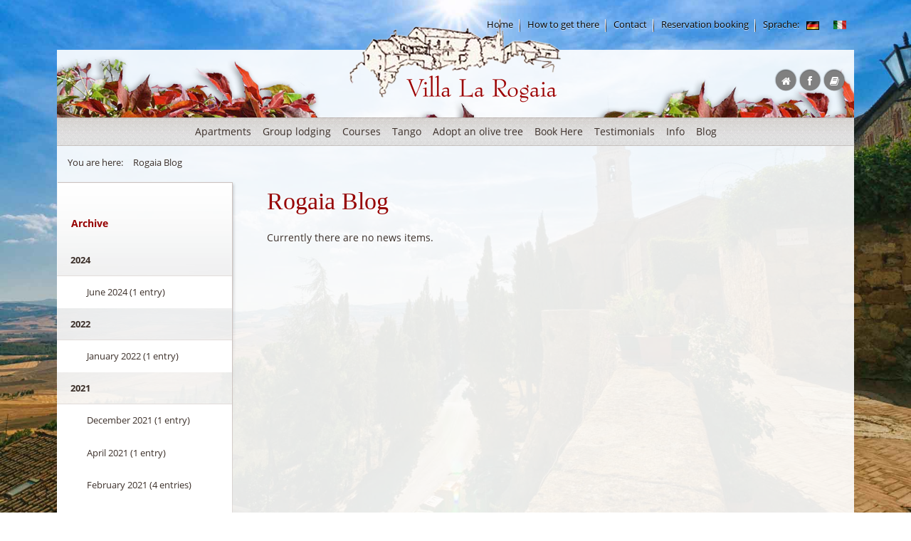

--- FILE ---
content_type: text/html; charset=utf-8
request_url: https://www.rogaia.com/en/blog/tag/Essen%20und%20Trinken.html?month=201504&page_n75=2
body_size: 7736
content:
<!DOCTYPE html>
<html class="no-js" lang="en">


<head>

      <meta charset="utf-8">
    <title>Rogaia Blog - Agriturismo Villa La Rogaia</title>
    <base href="https://www.rogaia.com/">
    <!-- Global site tag (gtag.js) - Google Ads: 737995093 -->
<script async src="https://www.googletagmanager.com/gtag/js?id=AW-737995093"></script>
<script>
  window.dataLayer = window.dataLayer || [];
  function gtag(){dataLayer.push(arguments);}
  gtag('js', new Date());

  gtag('config', 'AW-737995093');
</script>

          <meta name="robots" content="index,follow">
      <meta name="description" content="">
      <meta name="keywords" content="">
      <meta name="generator" content="Contao Open Source CMS">
    
    <meta name="viewport" content="width=device-width,initial-scale=1.0">
        <link rel="stylesheet" href="assets/css/fff7fc7c8331.css">
        <script src="assets/js/f1b20c06ca22.js"></script>
<script src="system/modules/easy_bg_stretcher/assets/js/jquery.backstretch.min.js"></script>
<script>jQuery(document).ready(function(){ jQuery.backstretch("files/Redaktion/Rogaia/backgrounds/pienza_1397489_43139923.jpg", { fade:200 }); });</script>
<link rel="alternate" hreflang="de" lang="de" href="https://www.rogaia.de/de/blog/tag/Essen und Trinken.html?month=201504&amp;page_n75=2" title="Blog">
<link rel="alternate" hreflang="en" lang="en" href="https://www.rogaia.com/en/blog/tag/Essen und Trinken.html?month=201504&amp;page_n75=2" title="Blog">
<meta name="google-translate-customization" content="4a6ba80d99b7cf2-624a5265903acc31-g55cd7ced49477a38-d">
<link rel="shortcut icon" href="favicon.ico">
<link rel="stylesheet" type="text/css" href="files/sites/rogaia/css/app.css" media="screen,projector,print">
<script src="/files/sites/rogaia/js/vendor/custom.modernizr.js"></script>

 <!--[if lt IE 9]>
<link rel="stylesheet" type="text/css" href="files/sites/rogaia/css/damnie.css" media="screen,projector,print" />
<![endif]-->

          <!--[if lt IE 9]><script src="assets/html5shiv/3.7.2/html5shiv-printshiv.min.js"></script><![endif]-->
        <style>
  /* open-sans-regular - latin-ext_latin */
@font-face {
  font-family: 'Open Sans';
  font-style: normal;
  font-weight: 400;
  src: url('/files/sites/rogaia/fonts/open-sans-v15-latin-ext_latin-regular.eot'); /* IE9 Compat Modes */
  src: local('Open Sans Regular'), local('OpenSans-Regular'),
       url('/files/sites/rogaia/fonts/open-sans-v15-latin-ext_latin-regular.eot?#iefix') format('embedded-opentype'), /* IE6-IE8 */
       url('/files/sites/rogaia/fonts/open-sans-v15-latin-ext_latin-regular.woff2') format('woff2'), /* Super Modern Browsers */
       url('/files/sites/rogaia/fonts/open-sans-v15-latin-ext_latin-regular.woff') format('woff'), /* Modern Browsers */
       url('/files/sites/rogaia/fonts/open-sans-v15-latin-ext_latin-regular.ttf') format('truetype'), /* Safari, Android, iOS */
       url('/files/sites/rogaia/fonts/open-sans-v15-latin-ext_latin-regular.svg#OpenSans') format('svg'); /* Legacy iOS */
}
/* open-sans-700 - latin-ext_latin */
@font-face {
  font-family: 'Open Sans';
  font-style: normal;
  font-weight: 700;
  src: url('/files/sites/rogaia/fonts/open-sans-v15-latin-ext_latin-700.eot'); /* IE9 Compat Modes */
  src: local('Open Sans Bold'), local('OpenSans-Bold'),
       url('/files/sites/rogaia/fonts/open-sans-v15-latin-ext_latin-700.eot?#iefix') format('embedded-opentype'), /* IE6-IE8 */
       url('/files/sites/rogaia/fonts/open-sans-v15-latin-ext_latin-700.woff2') format('woff2'), /* Super Modern Browsers */
       url('/files/sites/rogaia/fonts/open-sans-v15-latin-ext_latin-700.woff') format('woff'), /* Modern Browsers */
       url('/files/sites/rogaia/fonts/open-sans-v15-latin-ext_latin-700.ttf') format('truetype'), /* Safari, Android, iOS */
       url('/files/sites/rogaia/fonts/open-sans-v15-latin-ext_latin-700.svg#OpenSans') format('svg'); /* Legacy iOS */
}
/* open-sans-800 - latin-ext_latin */
@font-face {
  font-family: 'Open Sans';
  font-style: normal;
  font-weight: 800;
  src: url('/files/sites/rogaia/fonts/open-sans-v15-latin-ext_latin-800.eot'); /* IE9 Compat Modes */
  src: local('Open Sans ExtraBold'), local('OpenSans-ExtraBold'),
       url('/files/sites/rogaia/fonts/open-sans-v15-latin-ext_latin-800.eot?#iefix') format('embedded-opentype'), /* IE6-IE8 */
       url('/files/sites/rogaia/fonts/open-sans-v15-latin-ext_latin-800.woff2') format('woff2'), /* Super Modern Browsers */
       url('/files/sites/rogaia/fonts/open-sans-v15-latin-ext_latin-800.woff') format('woff'), /* Modern Browsers */
       url('/files/sites/rogaia/fonts/open-sans-v15-latin-ext_latin-800.ttf') format('truetype'), /* Safari, Android, iOS */
       url('/files/sites/rogaia/fonts/open-sans-v15-latin-ext_latin-800.svg#OpenSans') format('svg'); /* Legacy iOS */
}
  </style>
  <!-- Start Cookie Plugin -->
  
<script type="text/javascript">
    window.cookieconsent_options = {
        message: 'We use cookies on this site to enhance your user experience',
        dismiss: 'Ok, agree!',
        learnMore: 'More informations',
        link: 'https://www.rogaia.com/en/privacy-policy.html',
        theme: 'light-floating'
    };
</script>

<script type="text/javascript" src="/files/sites/rogaia/js/cookiebar-script-v2.js"></script>

</head>
<body id="top" class="mac chrome blink ch131 col-2">

      
    <div id="wrapper">
    <div id="inner-wrap">
                        <header id="header">
            <div class="inside">
              
<div class="metanav show-for-medium-up">
  
  
  
  
<!-- indexer::stop -->
<nav class="mod_customnav block">

  
  <a href="en/blog/tag/Essen%20und%20Trinken.html?month=201504&page_n75=2#skipNavigation27" class="invisible">Skip navigation</a>

  
<ul class="level_1">
            <li class="home first"><a href="en/home.html" title="Accommodation in umbria holiday apartment vacation rental creative classes" class="home first">Home</a></li>
                <li><a href="en/how_to_get.html" title="How to get to Villa La Rogaia">How to get there</a></li>
                <li class="contactpages"><a href="en/contact.html" title="Get in touch" class="contactpages">Contact</a></li>
                <li class="last"><a href="en/reservation_booking.html" title="Reservation and booking" class="last">Reservation booking</a></li>
      </ul>

  <a id="skipNavigation27" class="invisible">&nbsp;</a>

</nav>
<!-- indexer::continue -->

  
  
  
<!-- indexer::stop -->
<nav class="mod_changelanguage block">


<ul class="level_1">

<li class="title">

Sprache: 


</li>

  <li class="lang-de first"><a href="https://www.rogaia.de/de/blog/tag/Essen und Trinken.html?month=201504&amp;page_n75=2" title="Blog" class="lang-de first" hreflang="de" lang="de"> <img src="/files/sites/rogaia/img/Deutsch.gif" alt="Deutsch" /></a></li>
  <li class="lang-it nofallback last"><a href="https://www.rogaia.it/it/rogaia-italienisch.html" title="Rogaia Italienisch" class="lang-it nofallback last" hreflang="it" lang="it"> <img src="/files/sites/rogaia/img/Italiano.gif" alt="Italiano" /></a></li>
</ul>

</nav>
<!-- indexer::continue -->
</div>
<h1 class="rogaia-id block">
  
  <a href="en/home.html" title="Blog">
  
  Rogaia English
  </a>
</h1>
<div class="headbuttons-outer">
  
<span class="icon-stack home">
  
  <a href="en/home.html" title="Home"><i class="icon-circle"></i><i class="icon-home"></i><span>Home</span></a>  
</span>

<span class="icon-stack contact show-for-small">
  
  <a href="en/contact.html" title="Get in touch."><i class="icon-circle"></i><i class="icon-envelope"></i><span>Contact</span></a>
</span>

<span class="icon-stack contact show-for-small">
  
  <a href="en/how_to_get.html" title="Route"><i class="icon-circle"></i><i class="icon-map-marker"></i><span>Route</span></a>
</span>

<span class="icon-stack fb">
  <a href="https://www.facebook.com/pages/Agriturismo-Villa-La-Rogaia/191310530348" title="Facebook"><i class="icon-circle"></i><i class="icon-facebook"></i><span>Besuchen Sie uns auf Facebook.</span></a>
</span>

<span class="icon-stack blog">
  
  <a href="en/blog.html" title="La Rogaia Blog"><i class="icon-circle"></i><i class="icon-book"></i><span>Visit our Blog.</span></a>
</span>
</div>
<!-- indexer::stop -->
<nav class="mod_navigation top-bar block">

  
  <a href="en/blog/tag/Essen%20und%20Trinken.html?month=201504&amp;page_n75=2#skipNavigation2" class="invisible">Skip navigation</a>

  

<ul class="level_1">
<li class="submenu sibling first"><a href="en/holiday_apartment.html" title="Lodging" class="submenu sibling first">Apartments</a>

<ul class="level_2">
<li class="submenu first"><a href="en/holiday_apartment.html" title="Accommodation in Umbria : holiday apartments at Villa-la-Rogaia" class="submenu first">Holiday apartments</a>

<ul class="level_3">
<li class="first"><a href="en/la-mimosa.html" title="Holiday apartment La Mimosa at Villa La Rogaia for 2 persons : accommodation in Umbria" class="first">La Mimosa</a></li>
<li><a href="en/apartment_cuccioli.html" title="Holiday apartment I Cuccioli at Villa La Rogaia for 2 to 4 persons : accommodation in Umbria">I Cuccioli</a></li>
<li><a href="en/appartment_pipo.html" title="Holiday Apartment La Pipo at Villa La Rogaia : accommodation in Umbria">La Pipo</a></li>
<li><a href="en/apartment_grapo.html" title="Holiday apartment La Grapo at Villa La Rogaia for 2 to 4 persons : accommodation in Umbria">La Grapo</a></li>
<li><a href="en/apartment_peperino.html" title="Accomodation in Umbria for 4 persons - Holiday apartment Il Peperino at Villa La Rogaia">Il Peperino</a></li>
<li><a href="en/apartment_nostalgia.html" title="Holiday apartment La Nostalgia at Villa La Rogaia - accommodation in Umbria">La Nostalgia</a></li>
<li class="last"><a href="en/accessible_accomodation.html" title="Accessible travel wheelchair friendly holiday home handicap" class="last">Wheelchair friendly</a></li>
</ul>

</li>
<li class="last"><a href="en/garden-sculpture-park.html" title="Garden sculpture park" class="last">Garden sculpture park</a></li>
</ul>

</li>
<li class="col-r sibling"><a href="en/group_lodging.html" title="Group lodging in Umbria, Italy" class="col-r sibling">Group lodging</a></li>
<li class="submenu sibling"><a href="en/classes.html" title="Activities at La Rogaia - creative and dance classes, wellness holidays Italy" class="submenu sibling">Courses</a>

<ul class="level_2">
<li class="submenu first"><a href="en/creative-classes.html" title="Creative classes in Umbria" class="submenu first">Creative Classes</a>

<ul class="level_3">
<li class="first"><a href="en/painting_classes.html" title="Painting classes painting holiday Italy" class="first">Painting</a></li>
<li><a href="en/sculpting_classes.html" title="Sculpting classes in groups in Italy">Stonecarving and Dolce Vita</a></li>
<li class="last"><a href="en/sculpting-class-individual.html" title="Sculpting class stone carving lessons Italy" class="last">Stone carving individual classes</a></li>
</ul>

</li>
<li class="submenu col-r"><a href="en/dance-holidays.html" title="Dance holidays" class="submenu col-r">Dance holidays</a>

<ul class="level_3">
<li class="first"><a href="en/tango_classes.html" title="Tango holidays" class="first">Tango</a></li>
<li class="last"><a href="en/salsa.html" title="Salsa holidays and courses in Italy" class="last">Salsa</a></li>
</ul>

</li>
<li class="submenu"><a href="en/culinary-tours.html" title="Relaxing holidays for body and soul" class="submenu">Body and soul</a>

<ul class="level_3">
<li class="first"><a href="en/active-culinary-holiday-in-umbria-olive-harvest-truffle-hunt-and-wine-tasting.html" title="Active culinary holiday in Umbria - olive harvest, truffle hunt and wine tasting" class="first">Active culinary holiday in Umbria - olive harvest, truffle hunt and wine tasting</a></li>
<li><a href="en/culinary-tours.html" title="Culinary tours with cooking lessons, wine and food tasting, sightseeing in Italy Umbria Tuscany">Culinary tours</a></li>
<li><a href="en/cooking_classes.html" title="Cookery class Italy cooking vacation Tuscany cooking school Umbria culinary tours wine tasting break">Cooking classes</a></li>
<li><a href="en/hiking_and_wellness.html" title="Hiking and Wellness in Umbria, Villa Rogaia">Hiking and Wellness</a></li>
<li class="last"><a href="en/italian_language.html" title="Learn Italian in Italy : Italian Language School" class="last">Italian language</a></li>
</ul>

</li>
<li class="submenu col-r last"><a href="en/olive_harvest.html" title="Olive harvest in Umbria - Tuscany, Italy" class="submenu col-r last">Olive harvest</a>

<ul class="level_3">
<li class="first"><a href="en/organic-farming.html" title="Organic farm in Umbria" class="first">Organic farming</a></li>
<li class="last"><a href="en/adopt_olive_tree.html" title="Adopt Olive Trees" class="last">Adopt an olive tree</a></li>
</ul>

</li>
</ul>

</li>
<li class="tango__ref sibling"><a href="en/tango_classes.html" title="Tango holidays" class="tango__ref sibling">Tango</a></li>
<li class="submenu single adopttree sibling"><a href="en/adopt_olive_tree.html" title="Adopt Olive Trees" class="submenu single adopttree sibling">Adopt an olive tree</a>

<ul class="level_2">
<li class="first last"><a href="en/contact.html" title="Request an adoption" class="first last">Request an adoption</a></li>
</ul>

</li>
<li class="submenu sibling"><a href="en/booking.html" title="Book Here Special offers and last minute deals" class="submenu sibling">Book Here</a>

<ul class="level_2">
<li class="first"><a href="en/reservation_booking.html" title="Villa-la-Rogaia, online form for reservation and booking - for holiday apartments and creative classes" class="first">Reservation booking</a></li>
<li><a href="en/prices.html" title="Prices">Prices</a></li>
<li class="single last"><a href="en/prices.html" title="Prices" class="single last">Prices/ Booking</a></li>
</ul>

</li>
<li class="submenu sibling"><a href="en/story_about.html" title="Reviews and testimonials from our guests" class="submenu sibling">Testimonials</a>

<ul class="level_2">
<li class="submenu col-r first"><a href="en/guestbook.html" title="La Rogaia Guestbook" class="submenu col-r first">Guestbook</a>

<ul class="level_3">
<li class="first"><a href="en/about-our-holiday-apartements.html" title="About La Rogaia and our apartments" class="first">About our holiday apartements</a></li>
<li><a href="en/about-cooking-classes-with-ornella.html" title="About Cooking Classes with Ornella">About Cooking Classes with Ornella</a></li>
<li><a href="en/about-tango-lessons.html" title="About Tango lessons">About Tango lessons</a></li>
<li><a href="en/about-hiking-weeks.html" title="About Hiking Weeks">About Hiking Weeks</a></li>
<li><a href="en/about-sculpting-courses.html" title="About Sculpting Courses">About Sculpting Courses</a></li>
<li class="last"><a href="en/about-our-olive-harvest.html" title="About our olive harvest" class="last">About our olive harvest</a></li>
</ul>

</li>
<li class="submenu last"><a href="en/story_about.html" title="Travel articles reports reviews stories Umbria" class="submenu last">Travel stories</a>

<ul class="level_3">
<li class="first"><a href="en/story_cooking.html" title="Travel article about cooking classes at Villa la Rogaia" class="first">Cooking class</a></li>
<li><a href="en/story_writing.html" title="Travel article about our writing class">Creative writing</a></li>
<li><a href="en/story_sculptings.html" title="A Story about sculpting classes">Sculpting class</a></li>
<li><a href="en/story__tango.html" title="Travel article about tango classes at Villa La Rogaia">Tango class</a></li>
<li><a href="en/story__salsa.html" title="Travel article about salsa class in Italy">Salsa class</a></li>
<li class="last"><a href="en/olive-harvest.html" title="Travel article about olive harvest in Italy" class="last">Olive harvest</a></li>
</ul>

</li>
</ul>

</li>
<li class="submenu single infos sibling"><a href="en/informations.html" title="Information for travelling in Italy" class="submenu single infos sibling">Info</a>

<ul class="level_2">
<li class="first"><a href="en/important-information.html" title="Important information" class="first">Important information</a></li>
<li><a href="en/info-as-pdf.html" title="Info as PDF">Info as PDF</a></li>
<li><a href="en/how_to_get.html" title="How to get to Villa La Rogaia">How to get there</a></li>
<li><a href="en/car_rentals.html" title="Car rentals">Car rentals</a></li>
<li><a href="en/travel_guides.html" title="Travel Guides Umbrien Toskana">Travel guides</a></li>
<li><a href="en/travel_insurance.html" title="Reiseversicherung für Urlaub in Italien">Travel insurance</a></li>
<li class="submenu single"><a href="en/umbria-tuscany.html" title="Travel in Umbria Holiday Tuscany" class="submenu single">Umbria Tuscany</a>

<ul class="level_3">
<li class="first"><a href="en/sights-in-tuscany.html" title="Towns, sights, art and culture in Tuscany - Florence, Cortona, Chiusi, Arezzo, Siena, Montepulciano" class="first">Sights in Tuscany</a></li>
<li><a href="en/sights-in-umbria.html" title="Towns, sights, art and culture in Umbria - Assisi, Perugia, Citta di Castello">Sights in Umbria</a></li>
<li><a href="en/lake-trasimeno.html" title="Accommodation Lake Trasimeno Umbria Tuscany">Lake Trasimeno</a></li>
<li><a href="en/hiking_umbria.html" title="Hiking and Mountainbiking in Umbria, Villa Rogaia">Hiking in Umbria</a></li>
<li><a href="en/culinary_umbria.html" title="Culinary gourmet travels in Umbria and Tuscany restaurant guide">Culinary travels</a></li>
<li><a href="en/restaurants-in-umbria-and-tuscany.html" title="Restaurants in Umbria and Tuscany">Restaurants</a></li>
<li class="last"><a href="en/wellness.html" title="Wellness Umbria Tuscany" class="last">Wellness</a></li>
</ul>

</li>
<li class="submenu last"><a href="en/useful_links.html" title="Link collection" class="submenu last">Links</a>

<ul class="level_3">
<li class="first"><a href="en/links_howtogetthere.html" title="Useful links for your travel to us" class="first">Directions</a></li>
<li><a href="en/links_umbria.html" title="Holidays in Umbria and Tuscany - information - weather - links">Umbria & Tuscany</a></li>
<li><a href="en/links_dance.html" title="Information from our Salsa and Tango partners and trainers">Dance Tango & Salsa</a></li>
<li><a href="en/links_art.html" title="Creative arts teachers at La Roagia">Creative arts</a></li>
<li class="last"><a href="en/links_tourism.html" title="Links - Travel &amp; tourism" class="last">Travel & tourism</a></li>
</ul>

</li>
</ul>

</li>
<li class="trail sibling"><a href="en/blog.html" title="Rogaia Blog" class="trail sibling">Blog</a></li>
<li class="submenu contactpages sibling last"><a href="en/contact.html" title="Get in touch" class="submenu contactpages sibling last">Contact</a>

<ul class="level_2">
<li class="submenu first"><a href="en/reservation_booking.html" title="Reservation and booking" class="submenu first">Reservation booking</a>

<ul class="level_3">
<li class="first"><a href="en/booking-holiday-apartment.html" title="Reservation / Booking for Holiday Apartments" class="first">Booking Holiday Apartment</a></li>
<li class="last"><a href="en/booking-courses.html" title="Reservation / Booking for Courses" class="last">Booking Courses</a></li>
</ul>

</li>
<li class="submenu imprint last"><a href="en/imprint-legal-notice.html" title="Imprint - Legal notice" class="submenu imprint last">Imprint - Legal notice</a>

<ul class="level_3">
<li class="privacy first"><a href="en/privacy-policy.html" title="Privacy Policy" class="privacy first">Privacy Policy</a></li>
<li class="last"><a href="en/disclaimer.html" title="Disclaimer" class="last">Disclaimer</a></li>
</ul>

</li>
</ul>

</li>
</ul>


  <a id="skipNavigation2" class="invisible">&nbsp;</a>

</nav>
<!-- indexer::continue -->





<!-- indexer::stop -->
<div class="mod_breadcrumb block">

<h6>You are here:</h6>

<ul>
  <li class="first"><a href="en/home.html" title="Agriturismo Villa La Rogaia">Rogaia English</a></li> 
  <!--<li></li>-->
  <li class="active last">Rogaia Blog</li>
  <!--<li></li>-->
</ul>

</div>
<!-- indexer::continue -->

            </div>
          </header>
              
      
              <div id="container">

                      <div id="main">
              <div class="inside">
                
<div class="mod_article first last block" id="blog-280">

<h1 class="ce_headline first">
  Rogaia Blog</h1>

<!-- indexer::stop -->
<div class="mod_newslist block">

  
  
      <p class="empty">Currently there are no news items.</p>
  

</div>
<!-- indexer::continue -->

</div>

<div class="headbuttons-outer">
  
<span class="icon-stack home">
  
  <a href="en/home.html" title="Home"><i class="icon-circle"></i><i class="icon-home"></i><span>Home</span></a>  
</span>

<span class="icon-stack contact show-for-small">
  
  <a href="en/contact.html" title="Get in touch."><i class="icon-circle"></i><i class="icon-envelope"></i><span>Contact</span></a>
</span>

<span class="icon-stack contact show-for-small">
  
  <a href="en/how_to_get.html" title="Route"><i class="icon-circle"></i><i class="icon-map-marker"></i><span>Route</span></a>
</span>

<span class="icon-stack fb">
  <a href="https://www.facebook.com/pages/Agriturismo-Villa-La-Rogaia/191310530348" title="Facebook"><i class="icon-circle"></i><i class="icon-facebook"></i><span>Besuchen Sie uns auf Facebook.</span></a>
</span>

<span class="icon-stack blog">
  
  <a href="en/blog.html" title="La Rogaia Blog"><i class="icon-circle"></i><i class="icon-book"></i><span>Visit our Blog.</span></a>
</span>
</div>              </div>
                          </div>
          
                                    <aside id="left">
                <div class="inside">
                  



	
<!-- indexer::stop -->
<div class="mod_newsmenu block">

      <h2>Archive</h2>
  
  
      <ul class="level_1">
              <li class="year submenu">
                      <a href="en/archive.html?year=2024">2024</a>
                    <ul class="level_2">
                                          <li class="first last"><a href="en/archive.html?month=202406" title="June 2024 (1 entry)">June 2024 (1 entry)</a></li>
                                    </ul>
        </li>
              <li class="year submenu">
                      <a href="en/archive.html?year=2022">2022</a>
                    <ul class="level_2">
                                          <li class="first last"><a href="en/archive.html?month=202201" title="January 2022 (1 entry)">January 2022 (1 entry)</a></li>
                                    </ul>
        </li>
              <li class="year submenu">
                      <a href="en/archive.html?year=2021">2021</a>
                    <ul class="level_2">
                                          <li class="first"><a href="en/archive.html?month=202112" title="December 2021 (1 entry)">December 2021 (1 entry)</a></li>
                                                        <li><a href="en/archive.html?month=202104" title="April 2021 (1 entry)">April 2021 (1 entry)</a></li>
                                                        <li><a href="en/archive.html?month=202102" title="February 2021 (4 entries)">February 2021 (4 entries)</a></li>
                                                        <li class="last"><a href="en/archive.html?month=202101" title="January 2021 (2 entries)">January 2021 (2 entries)</a></li>
                                    </ul>
        </li>
              <li class="year submenu">
                      <a href="en/archive.html?year=2020">2020</a>
                    <ul class="level_2">
                                          <li class="first"><a href="en/archive.html?month=202006" title="June 2020 (1 entry)">June 2020 (1 entry)</a></li>
                                                        <li><a href="en/archive.html?month=202005" title="May 2020 (2 entries)">May 2020 (2 entries)</a></li>
                                                        <li><a href="en/archive.html?month=202004" title="April 2020 (3 entries)">April 2020 (3 entries)</a></li>
                                                        <li><a href="en/archive.html?month=202003" title="March 2020 (4 entries)">March 2020 (4 entries)</a></li>
                                                        <li><a href="en/archive.html?month=202002" title="February 2020 (2 entries)">February 2020 (2 entries)</a></li>
                                                        <li class="last"><a href="en/archive.html?month=202001" title="January 2020 (1 entry)">January 2020 (1 entry)</a></li>
                                    </ul>
        </li>
              <li class="year submenu">
                      <a href="en/archive.html?year=2019">2019</a>
                    <ul class="level_2">
                                          <li class="first"><a href="en/archive.html?month=201910" title="October 2019 (1 entry)">October 2019 (1 entry)</a></li>
                                                        <li><a href="en/archive.html?month=201909" title="September 2019 (1 entry)">September 2019 (1 entry)</a></li>
                                                        <li><a href="en/archive.html?month=201907" title="July 2019 (1 entry)">July 2019 (1 entry)</a></li>
                                                        <li><a href="en/archive.html?month=201905" title="May 2019 (1 entry)">May 2019 (1 entry)</a></li>
                                                        <li><a href="en/archive.html?month=201903" title="March 2019 (4 entries)">March 2019 (4 entries)</a></li>
                                                        <li><a href="en/archive.html?month=201902" title="February 2019 (2 entries)">February 2019 (2 entries)</a></li>
                                                        <li class="last"><a href="en/archive.html?month=201901" title="January 2019 (3 entries)">January 2019 (3 entries)</a></li>
                                    </ul>
        </li>
              <li class="year submenu">
                      <a href="en/archive.html?year=2018">2018</a>
                    <ul class="level_2">
                                          <li class="first"><a href="en/archive.html?month=201811" title="November 2018 (1 entry)">November 2018 (1 entry)</a></li>
                                                        <li><a href="en/archive.html?month=201805" title="May 2018 (1 entry)">May 2018 (1 entry)</a></li>
                                                        <li><a href="en/archive.html?month=201803" title="March 2018 (1 entry)">March 2018 (1 entry)</a></li>
                                                        <li><a href="en/archive.html?month=201802" title="February 2018 (1 entry)">February 2018 (1 entry)</a></li>
                                                        <li class="last"><a href="en/archive.html?month=201801" title="January 2018 (1 entry)">January 2018 (1 entry)</a></li>
                                    </ul>
        </li>
              <li class="year submenu">
                      <a href="en/archive.html?year=2017">2017</a>
                    <ul class="level_2">
                                          <li class="first"><a href="en/archive.html?month=201711" title="November 2017 (1 entry)">November 2017 (1 entry)</a></li>
                                                        <li><a href="en/archive.html?month=201709" title="September 2017 (1 entry)">September 2017 (1 entry)</a></li>
                                                        <li><a href="en/archive.html?month=201707" title="July 2017 (2 entries)">July 2017 (2 entries)</a></li>
                                                        <li><a href="en/archive.html?month=201706" title="June 2017 (2 entries)">June 2017 (2 entries)</a></li>
                                                        <li><a href="en/archive.html?month=201705" title="May 2017 (1 entry)">May 2017 (1 entry)</a></li>
                                                        <li><a href="en/archive.html?month=201704" title="April 2017 (1 entry)">April 2017 (1 entry)</a></li>
                                                        <li class="last"><a href="en/archive.html?month=201703" title="March 2017 (2 entries)">March 2017 (2 entries)</a></li>
                                    </ul>
        </li>
              <li class="year submenu">
                      <a href="en/archive.html?year=2016">2016</a>
                    <ul class="level_2">
                                          <li class="first"><a href="en/archive.html?month=201612" title="December 2016 (1 entry)">December 2016 (1 entry)</a></li>
                                                        <li><a href="en/archive.html?month=201611" title="November 2016 (2 entries)">November 2016 (2 entries)</a></li>
                                                        <li><a href="en/archive.html?month=201610" title="October 2016 (1 entry)">October 2016 (1 entry)</a></li>
                                                        <li><a href="en/archive.html?month=201608" title="August 2016 (2 entries)">August 2016 (2 entries)</a></li>
                                                        <li><a href="en/archive.html?month=201605" title="May 2016 (1 entry)">May 2016 (1 entry)</a></li>
                                                        <li><a href="en/archive.html?month=201602" title="February 2016 (1 entry)">February 2016 (1 entry)</a></li>
                                                        <li class="last"><a href="en/archive.html?month=201601" title="January 2016 (1 entry)">January 2016 (1 entry)</a></li>
                                    </ul>
        </li>
              <li class="year submenu">
                      <a href="en/archive.html?year=2015">2015</a>
                    <ul class="level_2">
                                          <li class="first"><a href="en/archive.html?month=201512" title="December 2015 (1 entry)">December 2015 (1 entry)</a></li>
                                                        <li><a href="en/archive.html?month=201511" title="November 2015 (2 entries)">November 2015 (2 entries)</a></li>
                                                        <li><a href="en/archive.html?month=201510" title="October 2015 (1 entry)">October 2015 (1 entry)</a></li>
                                                        <li><a href="en/archive.html?month=201508" title="August 2015 (1 entry)">August 2015 (1 entry)</a></li>
                                                        <li><a href="en/archive.html?month=201507" title="July 2015 (1 entry)">July 2015 (1 entry)</a></li>
                                                        <li><a href="en/archive.html?month=201506" title="June 2015 (3 entries)">June 2015 (3 entries)</a></li>
                                                        <li class="active"><span class="active">April 2015 (2 entries)</span></li>
                                                        <li><a href="en/archive.html?month=201503" title="March 2015 (1 entry)">March 2015 (1 entry)</a></li>
                                                        <li class="last"><a href="en/archive.html?month=201501" title="January 2015 (2 entries)">January 2015 (2 entries)</a></li>
                                    </ul>
        </li>
              <li class="year submenu">
                      <a href="en/archive.html?year=2014">2014</a>
                    <ul class="level_2">
                                          <li class="first"><a href="en/archive.html?month=201412" title="December 2014 (2 entries)">December 2014 (2 entries)</a></li>
                                                        <li><a href="en/archive.html?month=201411" title="November 2014 (1 entry)">November 2014 (1 entry)</a></li>
                                                        <li><a href="en/archive.html?month=201408" title="August 2014 (1 entry)">August 2014 (1 entry)</a></li>
                                                        <li><a href="en/archive.html?month=201407" title="July 2014 (1 entry)">July 2014 (1 entry)</a></li>
                                                        <li><a href="en/archive.html?month=201405" title="May 2014 (2 entries)">May 2014 (2 entries)</a></li>
                                                        <li><a href="en/archive.html?month=201404" title="April 2014 (1 entry)">April 2014 (1 entry)</a></li>
                                                        <li class="last"><a href="en/archive.html?month=201403" title="March 2014 (3 entries)">March 2014 (3 entries)</a></li>
                                    </ul>
        </li>
          </ul>
  

</div>
<!-- indexer::continue -->

                </div>
              </aside>
                      
                                
        </div>
      
      
                        <footer id="footer">
            <div class="inside">
              
<!-- Sitemap -->




	
<!-- indexer::stop -->
<div class="mod_sitemap block">

  
  
  
<ul class="level_1">
            <li class="home sibling first"><a href="en/home.html" title="Accommodation in umbria holiday apartment vacation rental creative classes" class="home sibling first">Home</a></li>
                <li class="submenu sibling"><a href="en/holiday_apartment.html" title="Lodging" class="submenu sibling" aria-haspopup="true">Apartments</a>
<ul class="level_2">
            <li class="submenu first"><a href="en/holiday_apartment.html" title="Accommodation in Umbria : holiday apartments at Villa-la-Rogaia" class="submenu first" aria-haspopup="true">Holiday apartments</a>
<ul class="level_3">
            <li class="first"><a href="en/la-mimosa.html" title="Holiday apartment La Mimosa at Villa La Rogaia for 2 persons : accommodation in Umbria" class="first">La Mimosa</a></li>
                <li><a href="en/apartment_cuccioli.html" title="Holiday apartment I Cuccioli at Villa La Rogaia for 2 to 4 persons : accommodation in Umbria">I Cuccioli</a></li>
                <li><a href="en/appartment_pipo.html" title="Holiday Apartment La Pipo at Villa La Rogaia : accommodation in Umbria">La Pipo</a></li>
                <li><a href="en/apartment_grapo.html" title="Holiday apartment La Grapo at Villa La Rogaia for 2 to 4 persons : accommodation in Umbria">La Grapo</a></li>
                <li><a href="en/apartment_peperino.html" title="Accomodation in Umbria for 4 persons - Holiday apartment Il Peperino at Villa La Rogaia">Il Peperino</a></li>
                <li><a href="en/apartment_nostalgia.html" title="Holiday apartment La Nostalgia at Villa La Rogaia - accommodation in Umbria">La Nostalgia</a></li>
                <li class="last"><a href="en/accessible_accomodation.html" title="Accessible travel wheelchair friendly holiday home handicap" class="last">Wheelchair friendly</a></li>
      </ul>
</li>
                <li class="last"><a href="en/garden-sculpture-park.html" title="Garden sculpture park" class="last">Garden sculpture park</a></li>
      </ul>
</li>
                <li class="col-r sibling"><a href="en/group_lodging.html" title="Group lodging in Umbria, Italy" class="col-r sibling">Group lodging</a></li>
                <li class="submenu sibling"><a href="en/classes.html" title="Activities at La Rogaia - creative and dance classes, wellness holidays Italy" class="submenu sibling" aria-haspopup="true">Courses</a>
<ul class="level_2">
            <li class="submenu first"><a href="en/creative-classes.html" title="Creative classes in Umbria" class="submenu first" aria-haspopup="true">Creative Classes</a>
<ul class="level_3">
            <li class="first"><a href="en/painting_classes.html" title="Painting classes painting holiday Italy" class="first">Painting</a></li>
                <li><a href="en/sculpting_classes.html" title="Sculpting classes in groups in Italy">Stonecarving and Dolce Vita</a></li>
                <li class="last"><a href="en/sculpting-class-individual.html" title="Sculpting class stone carving lessons Italy" class="last">Stone carving individual classes</a></li>
      </ul>
</li>
                <li class="submenu col-r"><a href="en/dance-holidays.html" title="Dance holidays" class="submenu col-r" aria-haspopup="true">Dance holidays</a>
<ul class="level_3">
            <li class="submenu first"><a href="en/tango_classes.html" title="Tango holidays" class="submenu first" aria-haspopup="true">Tango</a>
<ul class="level_4">
            <li class="first"><a href="en/tango_classes.html" title="Tango Travel Tango Holiday Tango Tour Tango Vacation Tango Classes" class="first">Tango classes</a></li>
                <li><a href="en/benefits-tango-holiday.html" title="Benefits Tango Holiday">Benefits Tango Holiday</a></li>
                <li><a href="en/info-tangoweeks.html" title="Tangoweeks Info and Rates">Tangoweeks Info and Rates</a></li>
                <li><a href="en/tangoclass-levels.html" title="Tangoclass levels">Tangoclass levels</a></li>
                <li><a href="en/tango-holidays-with-children.html" title="Tango holidays with children">Tango holidays with children</a></li>
                <li><a href="en/tango-calendar.html" title="Tango calendar">Tango calendar</a></li>
                <li class="last"><a href="en/tango_history.html" title="Tango history La Rogaia" class="last">La Rogaia - Tango History</a></li>
      </ul>
</li>
                <li class="submenu last"><a href="en/salsa.html" title="Salsa holidays and courses in Italy" class="submenu last" aria-haspopup="true">Salsa</a>
<ul class="level_4">
            <li class="first last"><a href="en/story__salsa.html" title="Travel article about a salsa class in Italy, La Rogaia" class="first last">Reviews</a></li>
      </ul>
</li>
      </ul>
</li>
                <li class="submenu"><a href="en/culinary-tours.html" title="Relaxing holidays for body and soul" class="submenu" aria-haspopup="true">Body and soul</a>
<ul class="level_3">
            <li class="first"><a href="en/active-culinary-holiday-in-umbria-olive-harvest-truffle-hunt-and-wine-tasting.html" title="Active culinary holiday in Umbria - olive harvest, truffle hunt and wine tasting" class="first">Active culinary holiday in Umbria - olive harvest, truffle hunt and wine tasting</a></li>
                <li><a href="en/culinary-tours.html" title="Culinary tours with cooking lessons, wine and food tasting, sightseeing in Italy Umbria Tuscany">Culinary tours</a></li>
                <li><a href="en/cooking_classes.html" title="Cookery class Italy cooking vacation Tuscany cooking school Umbria culinary tours wine tasting break">Cooking classes</a></li>
                <li><a href="en/hiking_and_wellness.html" title="Hiking and Wellness in Umbria, Villa Rogaia">Hiking and Wellness</a></li>
                <li class="last"><a href="en/italian_language.html" title="Learn Italian in Italy : Italian Language School" class="last">Italian language</a></li>
      </ul>
</li>
                <li class="submenu col-r last"><a href="en/olive_harvest.html" title="Olive harvest in Umbria - Tuscany, Italy" class="submenu col-r last" aria-haspopup="true">Olive harvest</a>
<ul class="level_3">
            <li class="first"><a href="en/organic-farming.html" title="Organic farm in Umbria" class="first">Organic farming</a></li>
                <li class="last"><a href="en/adopt_olive_tree.html" title="Adopt Olive Trees" class="last">Adopt an olive tree</a></li>
      </ul>
</li>
      </ul>
</li>
                <li class="tango__ref sibling"><a href="en/tango_classes.html" title="Tango holidays" class="tango__ref sibling">Tango</a></li>
                <li class="submenu single adopttree sibling"><a href="en/adopt_olive_tree.html" title="Adopt Olive Trees" class="submenu single adopttree sibling" aria-haspopup="true">Adopt an olive tree</a>
<ul class="level_2">
            <li class="first last"><a href="en/contact.html" title="Request an adoption" class="first last">Request an adoption</a></li>
      </ul>
</li>
                <li class="submenu sibling"><a href="en/booking.html" title="Book Here Special offers and last minute deals" class="submenu sibling" aria-haspopup="true">Book Here</a>
<ul class="level_2">
            <li class="first"><a href="en/reservation_booking.html" title="Villa-la-Rogaia, online form for reservation and booking - for holiday apartments and creative classes" class="first">Reservation booking</a></li>
                <li><a href="en/prices.html" title="Prices">Prices</a></li>
                <li class="single last"><a href="en/prices.html" title="Prices" class="single last">Prices/ Booking</a></li>
      </ul>
</li>
                <li class="submenu sibling"><a href="en/story_about.html" title="Reviews and testimonials from our guests" class="submenu sibling" aria-haspopup="true">Testimonials</a>
<ul class="level_2">
            <li class="submenu col-r first"><a href="en/guestbook.html" title="La Rogaia Guestbook" class="submenu col-r first" aria-haspopup="true">Guestbook</a>
<ul class="level_3">
            <li class="first"><a href="en/about-our-holiday-apartements.html" title="About La Rogaia and our apartments" class="first">About our holiday apartements</a></li>
                <li><a href="en/about-cooking-classes-with-ornella.html" title="About Cooking Classes with Ornella">About Cooking Classes with Ornella</a></li>
                <li><a href="en/about-tango-lessons.html" title="About Tango lessons">About Tango lessons</a></li>
                <li><a href="en/about-hiking-weeks.html" title="About Hiking Weeks">About Hiking Weeks</a></li>
                <li><a href="en/about-sculpting-courses.html" title="About Sculpting Courses">About Sculpting Courses</a></li>
                <li class="last"><a href="en/about-our-olive-harvest.html" title="About our olive harvest" class="last">About our olive harvest</a></li>
      </ul>
</li>
                <li class="submenu last"><a href="en/story_about.html" title="Travel articles reports reviews stories Umbria" class="submenu last" aria-haspopup="true">Travel stories</a>
<ul class="level_3">
            <li class="first"><a href="en/story_cooking.html" title="Travel article about cooking classes at Villa la Rogaia" class="first">Cooking class</a></li>
                <li><a href="en/story_writing.html" title="Travel article about our writing class">Creative writing</a></li>
                <li><a href="en/story_sculptings.html" title="A Story about sculpting classes">Sculpting class</a></li>
                <li><a href="en/story__tango.html" title="Travel article about tango classes at Villa La Rogaia">Tango class</a></li>
                <li><a href="en/story__salsa.html" title="Travel article about salsa class in Italy">Salsa class</a></li>
                <li class="last"><a href="en/olive-harvest.html" title="Travel article about olive harvest in Italy" class="last">Olive harvest</a></li>
      </ul>
</li>
      </ul>
</li>
                <li class="submenu single infos sibling"><a href="en/informations.html" title="Information for travelling in Italy" class="submenu single infos sibling" aria-haspopup="true">Info</a>
<ul class="level_2">
            <li class="first"><a href="en/important-information.html" title="Important information" class="first">Important information</a></li>
                <li><a href="en/info-as-pdf.html" title="Info as PDF">Info as PDF</a></li>
                <li><a href="en/how_to_get.html" title="How to get to Villa La Rogaia">How to get there</a></li>
                <li><a href="en/car_rentals.html" title="Car rentals">Car rentals</a></li>
                <li><a href="en/travel_guides.html" title="Travel Guides Umbrien Toskana">Travel guides</a></li>
                <li><a href="en/travel_insurance.html" title="Reiseversicherung für Urlaub in Italien">Travel insurance</a></li>
                <li class="submenu single"><a href="en/umbria-tuscany.html" title="Travel in Umbria Holiday Tuscany" class="submenu single" aria-haspopup="true">Umbria Tuscany</a>
<ul class="level_3">
            <li class="first"><a href="en/sights-in-tuscany.html" title="Towns, sights, art and culture in Tuscany - Florence, Cortona, Chiusi, Arezzo, Siena, Montepulciano" class="first">Sights in Tuscany</a></li>
                <li><a href="en/sights-in-umbria.html" title="Towns, sights, art and culture in Umbria - Assisi, Perugia, Citta di Castello">Sights in Umbria</a></li>
                <li><a href="en/lake-trasimeno.html" title="Accommodation Lake Trasimeno Umbria Tuscany">Lake Trasimeno</a></li>
                <li><a href="en/hiking_umbria.html" title="Hiking and Mountainbiking in Umbria, Villa Rogaia">Hiking in Umbria</a></li>
                <li><a href="en/culinary_umbria.html" title="Culinary gourmet travels in Umbria and Tuscany restaurant guide">Culinary travels</a></li>
                <li><a href="en/restaurants-in-umbria-and-tuscany.html" title="Restaurants in Umbria and Tuscany">Restaurants</a></li>
                <li class="last"><a href="en/wellness.html" title="Wellness Umbria Tuscany" class="last">Wellness</a></li>
      </ul>
</li>
                <li class="submenu last"><a href="en/useful_links.html" title="Link collection" class="submenu last" aria-haspopup="true">Links</a>
<ul class="level_3">
            <li class="first"><a href="en/links_howtogetthere.html" title="Useful links for your travel to us" class="first">Directions</a></li>
                <li><a href="en/links_umbria.html" title="Holidays in Umbria and Tuscany - information - weather - links">Umbria & Tuscany</a></li>
                <li><a href="en/links_dance.html" title="Information from our Salsa and Tango partners and trainers">Dance Tango & Salsa</a></li>
                <li><a href="en/links_art.html" title="Creative arts teachers at La Roagia">Creative arts</a></li>
                <li class="last"><a href="en/links_tourism.html" title="Links - Travel &amp; tourism" class="last">Travel & tourism</a></li>
      </ul>
</li>
      </ul>
</li>
                <li class="trail sibling"><a href="en/blog.html" title="Rogaia Blog" class="trail sibling">Blog</a></li>
                <li class="submenu contactpages sibling last"><a href="en/contact.html" title="Get in touch" class="submenu contactpages sibling last" aria-haspopup="true">Contact</a>
<ul class="level_2">
            <li class="submenu first"><a href="en/reservation_booking.html" title="Reservation and booking" class="submenu first" aria-haspopup="true">Reservation booking</a>
<ul class="level_3">
            <li class="first"><a href="en/booking-holiday-apartment.html" title="Reservation / Booking for Holiday Apartments" class="first">Booking Holiday Apartment</a></li>
                <li class="last"><a href="en/booking-courses.html" title="Reservation / Booking for Courses" class="last">Booking Courses</a></li>
      </ul>
</li>
                <li class="submenu imprint"><a href="en/imprint-legal-notice.html" title="Imprint - Legal notice" class="submenu imprint" aria-haspopup="true">Imprint - Legal notice</a>
<ul class="level_3">
            <li class="privacy first"><a href="en/privacy-policy.html" title="Privacy Policy" class="privacy first">Privacy Policy</a></li>
                <li class="last"><a href="en/disclaimer.html" title="Disclaimer" class="last">Disclaimer</a></li>
      </ul>
</li>
                <li class="sitemap last"><a href="en/sitemap.html" title="Sitemap" class="sitemap last">Sitemap</a></li>
      </ul>
</li>
      </ul>


</div>
<!-- indexer::continue -->


<!-- Copynotice -->  
<div class="copynotice">
  <div>
  <span>©&nbsp;2026&nbsp;www.rogaia.de</span> 



	
<!-- indexer::stop -->
<nav class="mod_customnav block">

  
  <a href="en/blog/tag/Essen%20und%20Trinken.html?month=201504&page_n75=2#skipNavigation16" class="invisible">Skip navigation</a>

  
<ul class="level_1">
            <li class="contactpages first"><a href="en/contact.html" title="Get in touch" class="contactpages first">Contact</a></li>
                <li class="imprint"><a href="en/imprint-legal-notice.html" title="Imprint - Legal notice" class="imprint">Imprint - Legal notice</a></li>
                <li class="privacy"><a href="en/privacy-policy.html" title="Privacy Policy" class="privacy">Privacy Policy</a></li>
                <li class="last"><a href="en/disclaimer.html" title="Disclaimer" class="last">Disclaimer</a></li>
      </ul>

  <a id="skipNavigation16" class="invisible">&nbsp;</a>

</nav>
<!-- indexer::continue -->



  </div>
</div>            </div>
          </footer>
              
    </div>
    </div>
      
  <script src="assets/jquery/ui/1.11.4/jquery-ui.min.js"></script>

<script>
(function($) {
  $(document).ready(function() {
    $(document).accordion({
      // Put custom options here
      autoHeight: false,
      header:'div.toggler',
      collapsible: true,
      active: false
    });
    var activate = function(tog) {
      var tgs = $('div.toggler');
      tgs.removeClass('active');
      tog.addClass('active');
      tgs.next('div.accordion').attr('aria-hidden', 'true');
      tog.next('div.accordion').attr('aria-hidden', 'false');
    };
    $('div.toggler').focus(function(e) {
      $('div.toggler').attr('tabindex', 0);
      $(this).attr('tabindex', -1);
    }).blur(function() {
      $(this).attr('tabindex', 0);
    }).click(function() {
      activate($(this));
    }).keypress(function(event) {
      if (event.keyCode == 13) activate($(this));
    });
  });
})(jQuery);
</script>

<script src="assets/jquery/colorbox/1.6.1/js/colorbox.min.js"></script>
<script>
  (function($) {
    $(document).ready(function() {
      $('a[data-lightbox]').map(function() {
        $(this).colorbox({
          // Put custom options here
          loop: false,
          rel: $(this).attr('data-lightbox'),
          maxWidth: '95%',
          maxHeight: '95%'
        });
      });
    });
  })(jQuery);
</script>

<script>setTimeout(function(){var e=function(e,t){try{var n=new XMLHttpRequest}catch(r){return}n.open("GET",e,!0),n.onreadystatechange=function(){this.readyState==4&&this.status==200&&typeof t=="function"&&t(this.responseText)},n.send()},t="system/cron/cron.";e(t+"txt",function(n){parseInt(n||0)<Math.round(+(new Date)/1e3)-60&&e(t+"php")})},5e3);</script>

<script src="files/sites/rogaia/js/jquery.meanmenu.2.0.min.js"></script>
<script>
jQuery(document).ready(function () {
    	jQuery('header .inside .top-bar').meanmenu({meanScreenWidth: "820"});
    });
</script>

</body>
</html>


--- FILE ---
content_type: text/css
request_url: https://www.rogaia.com/files/sites/rogaia/css/app.css
body_size: 15826
content:
/*! normalize.css v2.1.1 | MIT License | git.io/normalize */article,aside,details,figcaption,figure,footer,header,hgroup,main,nav,section,summary{display:block}audio,canvas,video{display:inline-block}audio:not([controls]){display:none;height:0}[hidden]{display:none}html{background:#fff;color:#000;font-family:sans-serif;-ms-text-size-adjust:100%;-webkit-text-size-adjust:100%}body{margin:0}a:focus{outline:thin dotted}a:active,a:hover{outline:0}h1{font-size:2em;margin:0.67em 0}abbr[title]{border-bottom:1px dotted}b,strong{font-weight:bold}dfn{font-style:italic}hr{-moz-box-sizing:content-box;box-sizing:content-box;height:0}mark{background:#ff0;color:#000}code,kbd,pre,samp{font-family:monospace, serif;font-size:1em}pre{white-space:pre-wrap}q{quotes:"\201C" "\201D" "\2018" "\2019"}small{font-size:80%}sub,sup{font-size:75%;line-height:0;position:relative;vertical-align:baseline}sup{top:-0.5em}sub{bottom:-0.25em}img{border:0}svg:not(:root){overflow:hidden}figure{margin:0}fieldset{border:1px solid #c0c0c0;margin:0 2px;padding:0.35em 0.625em 0.75em}legend{border:0;padding:0}button,input,select,textarea{font-family:inherit;font-size:100%;margin:0}button,input{line-height:normal}button,select{text-transform:none}button,html input[type="button"],input[type="reset"],input[type="submit"]{-webkit-appearance:button;cursor:pointer}button[disabled],html input[disabled]{cursor:default}input[type="checkbox"],input[type="radio"]{box-sizing:border-box;padding:0}input[type="search"]{-webkit-appearance:textfield;-moz-box-sizing:content-box;-webkit-box-sizing:content-box;box-sizing:content-box}input[type="search"]::-webkit-search-cancel-button,input[type="search"]::-webkit-search-decoration{-webkit-appearance:none}button::-moz-focus-inner,input::-moz-focus-inner{border:0;padding:0}textarea{overflow:auto;vertical-align:top}table{border-collapse:collapse;border-spacing:0}*,*:before,*:after{-moz-box-sizing:border-box;-webkit-box-sizing:border-box;box-sizing:border-box}html,body{font-size:14px}body{background:transparent;color:#3b2f29;padding:0;margin:0;font-family:"Open Sans","Helvetica Neue",Helvetica,Arial,sans-serif;font-weight:normal;font-style:normal;line-height:1;position:relative;cursor:default}a:hover{cursor:pointer}a:focus{outline:none}img,object,embed{max-width:100%;height:auto}object,embed{height:100%}img{-ms-interpolation-mode:bicubic}#map_canvas img,#map_canvas embed,#map_canvas object,.map_canvas img,.map_canvas embed,.map_canvas object{max-width:none !important}.left{float:left !important}.right{float:right !important}.text-left{text-align:left !important}.text-right{text-align:right !important}.text-center{text-align:center !important}.text-justify{text-align:justify !important}.hide{display:none}.antialiased{-webkit-font-smoothing:antialiased}img{display:inline-block;vertical-align:middle}textarea{height:auto;min-height:50px}select{width:100%}.row{width:100%;margin-left:auto;margin-right:auto;margin-top:0;margin-bottom:0;max-width:80em;*zoom:1}.row:before,.row:after{content:" ";display:table}.row:after{clear:both}.row.collapse .column,.row.collapse .col-2 #main,.col-2 .row.collapse #main,.row.collapse .columns,.row.collapse .col-2 #left,.col-2 .row.collapse #left{position:relative;padding-left:0;padding-right:0;float:left}.row .row{width:auto;margin-left:-1.07143em;margin-right:-1.07143em;margin-top:0;margin-bottom:0;max-width:none;*zoom:1}.row .row:before,.row .row:after{content:" ";display:table}.row .row:after{clear:both}.row .row.collapse{width:auto;margin:0;max-width:none;*zoom:1}.row .row.collapse:before,.row .row.collapse:after{content:" ";display:table}.row .row.collapse:after{clear:both}.column,.col-2 #main,.columns,.col-2 #left{position:relative;padding-left:1.07143em;padding-right:1.07143em;width:100%;float:left}@media only screen{.column,.col-2 #main,.columns,.col-2 #left{position:relative;padding-left:1.07143em;padding-right:1.07143em;float:left}.small-1{position:relative;width:8.33333%}.small-2{position:relative;width:16.66667%}.small-3{position:relative;width:25%}.small-4{position:relative;width:33.33333%}.small-5{position:relative;width:41.66667%}.small-6{position:relative;width:50%}.small-7{position:relative;width:58.33333%}.small-8{position:relative;width:66.66667%}.small-9{position:relative;width:75%}.small-10{position:relative;width:83.33333%}.small-11{position:relative;width:91.66667%}.small-12,.col-2 #main,.col-2 #left{position:relative;width:100%}.small-offset-0{position:relative;margin-left:0%}.small-offset-1{position:relative;margin-left:8.33333%}.small-offset-2{position:relative;margin-left:16.66667%}.small-offset-3{position:relative;margin-left:25%}.small-offset-4{position:relative;margin-left:33.33333%}.small-offset-5{position:relative;margin-left:41.66667%}.small-offset-6{position:relative;margin-left:50%}.small-offset-7{position:relative;margin-left:58.33333%}.small-offset-8{position:relative;margin-left:66.66667%}.small-offset-9{position:relative;margin-left:75%}.small-offset-10{position:relative;margin-left:83.33333%}[class*="column"]+[class*="column"]:last-child{float:right}[class*="column"]+[class*="column"].end{float:left}.column.small-centered,.col-2 .small-centered#main,.columns.small-centered,.col-2 .small-centered#left{position:relative;margin-left:auto;margin-right:auto;float:none !important}}@media only screen and (min-width: 768px){.large-1{position:relative;width:8.33333%}.large-2{position:relative;width:16.66667%}.large-3,.col-2 #left{position:relative;width:25%}.large-4{position:relative;width:33.33333%}.large-5{position:relative;width:41.66667%}.large-6{position:relative;width:50%}.large-7{position:relative;width:58.33333%}.large-8{position:relative;width:66.66667%}.large-9,.col-2 #main{position:relative;width:75%}.large-10{position:relative;width:83.33333%}.large-11{position:relative;width:91.66667%}.large-12{position:relative;width:100%}.row .large-offset-0{position:relative;margin-left:0%}.row .large-offset-1{position:relative;margin-left:8.33333%}.row .large-offset-2{position:relative;margin-left:16.66667%}.row .large-offset-3{position:relative;margin-left:25%}.row .large-offset-4{position:relative;margin-left:33.33333%}.row .large-offset-5{position:relative;margin-left:41.66667%}.row .large-offset-6{position:relative;margin-left:50%}.row .large-offset-7{position:relative;margin-left:58.33333%}.row .large-offset-8{position:relative;margin-left:66.66667%}.row .large-offset-9{position:relative;margin-left:75%}.row .large-offset-10{position:relative;margin-left:83.33333%}.row .large-offset-11{position:relative;margin-left:91.66667%}.push-1{position:relative;left:8.33333%;right:auto}.pull-1{position:relative;right:8.33333%;left:auto}.push-2{position:relative;left:16.66667%;right:auto}.pull-2{position:relative;right:16.66667%;left:auto}.push-3,.col-2 #main{position:relative;left:25%;right:auto}.pull-3{position:relative;right:25%;left:auto}.push-4{position:relative;left:33.33333%;right:auto}.pull-4{position:relative;right:33.33333%;left:auto}.push-5{position:relative;left:41.66667%;right:auto}.pull-5{position:relative;right:41.66667%;left:auto}.push-6{position:relative;left:50%;right:auto}.pull-6{position:relative;right:50%;left:auto}.push-7{position:relative;left:58.33333%;right:auto}.pull-7{position:relative;right:58.33333%;left:auto}.push-8{position:relative;left:66.66667%;right:auto}.pull-8{position:relative;right:66.66667%;left:auto}.push-9{position:relative;left:75%;right:auto}.pull-9,.col-2 #left{position:relative;right:75%;left:auto}.push-10{position:relative;left:83.33333%;right:auto}.pull-10{position:relative;right:83.33333%;left:auto}.push-11{position:relative;left:91.66667%;right:auto}.pull-11{position:relative;right:91.66667%;left:auto}.column.large-centered,.col-2 .large-centered#main,.columns.large-centered,.col-2 .large-centered#left{position:relative;margin-left:auto;margin-right:auto;float:none !important}.column.large-uncentered,.col-2 .large-uncentered#main,.columns.large-uncentered,.col-2 .large-uncentered#left{margin-left:0;margin-right:0;float:left !important}.column.large-uncentered.opposite,.col-2 .large-uncentered.opposite#main,.columns.large-uncentered.opposite,.col-2 .large-uncentered.opposite#left{float:right !important}}.show-for-small,.show-for-medium-down,.show-for-large-down{display:inherit !important}.show-for-medium,.show-for-medium-up,.show-for-large,.show-for-large-up,.show-for-xlarge{display:none !important}.hide-for-medium,.hide-for-medium-up,.hide-for-large,.hide-for-large-up,.hide-for-xlarge{display:inherit !important}.hide-for-small,.hide-for-medium-down,.hide-for-large-down{display:none !important}table.show-for-small,table.show-for-medium-down,table.show-for-large-down,table.hide-for-medium,table.hide-for-medium-up,table.hide-for-large,table.hide-for-large-up,table.hide-for-xlarge{display:table}thead.show-for-small,thead.show-for-medium-down,thead.show-for-large-down,thead.hide-for-medium,thead.hide-for-medium-up,thead.hide-for-large,thead.hide-for-large-up,thead.hide-for-xlarge{display:table-header-group !important}tbody.show-for-small,tbody.show-for-medium-down,tbody.show-for-large-down,tbody.hide-for-medium,tbody.hide-for-medium-up,tbody.hide-for-large,tbody.hide-for-large-up,tbody.hide-for-xlarge{display:table-row-group !important}tr.show-for-small,tr.show-for-medium-down,tr.show-for-large-down,tr.hide-for-medium,tr.hide-for-medium-up,tr.hide-for-large,tr.hide-for-large-up,tr.hide-for-xlarge{display:table-row !important}td.show-for-small,td.show-for-medium-down,td.show-for-large-down,td.hide-for-medium,td.hide-for-medium-up,td.hide-for-large,td.hide-for-large-up,td.hide-for-xlarge,th.show-for-small,th.show-for-medium-down,th.show-for-large-down,th.hide-for-medium,th.hide-for-medium-up,th.hide-for-large,th.hide-for-large-up,th.hide-for-xlarge{display:table-cell !important}@media only screen and (min-width: 768px){.show-for-medium,.show-for-medium-up{display:inherit !important}.show-for-small{display:none !important}.hide-for-small{display:inherit !important}.hide-for-medium,.hide-for-medium-up{display:none !important}table.show-for-medium,table.show-for-medium-up,table.hide-for-small{display:table}thead.show-for-medium,thead.show-for-medium-up,thead.hide-for-small{display:table-header-group !important}tbody.show-for-medium,tbody.show-for-medium-up,tbody.hide-for-small{display:table-row-group !important}tr.show-for-medium,tr.show-for-medium-up,tr.hide-for-small{display:table-row !important}td.show-for-medium,td.show-for-medium-up,td.hide-for-small,th.show-for-medium,th.show-for-medium-up,th.hide-for-small{display:table-cell !important}}@media only screen and (min-width: 1280px){.show-for-large,.show-for-large-up{display:inherit !important}.show-for-medium,.show-for-medium-down{display:none !important}.hide-for-medium,.hide-for-medium-down{display:inherit !important}.hide-for-large,.hide-for-large-up{display:none !important}table.show-for-large,table.show-for-large-up,table.hide-for-medium,table.hide-for-medium-down{display:table}thead.show-for-large,thead.show-for-large-up,thead.hide-for-medium,thead.hide-for-medium-down{display:table-header-group !important}tbody.show-for-large,tbody.show-for-large-up,tbody.hide-for-medium,tbody.hide-for-medium-down{display:table-row-group !important}tr.show-for-large,tr.show-for-large-up,tr.hide-for-medium,tr.hide-for-medium-down{display:table-row !important}td.show-for-large,td.show-for-large-up,td.hide-for-medium,td.hide-for-medium-down,th.show-for-large,th.show-for-large-up,th.hide-for-medium,th.hide-for-medium-down{display:table-cell !important}}@media only screen and (min-width: 1440px){.show-for-xlarge{display:inherit !important}.show-for-large,.show-for-large-down{display:none !important}.hide-for-large,.hide-for-large-down{display:inherit !important}.hide-for-xlarge{display:none !important}table.show-for-xlarge,table.hide-for-large,table.hide-for-large-down{display:table}thead.show-for-xlarge,thead.hide-for-large,thead.hide-for-large-down{display:table-header-group !important}tbody.show-for-xlarge,tbody.hide-for-large,tbody.hide-for-large-down{display:table-row-group !important}tr.show-for-xlarge,tr.hide-for-large,tr.hide-for-large-down{display:table-row !important}td.show-for-xlarge,td.hide-for-large,td.hide-for-large-down,th.show-for-xlarge,th.hide-for-large,th.hide-for-large-down{display:table-cell !important}}.show-for-landscape,.hide-for-portrait{display:inherit !important}.hide-for-landscape,.show-for-portrait{display:none !important}table.hide-for-landscape,table.show-for-portrait{display:table}thead.hide-for-landscape,thead.show-for-portrait{display:table-header-group !important}tbody.hide-for-landscape,tbody.show-for-portrait{display:table-row-group !important}tr.hide-for-landscape,tr.show-for-portrait{display:table-row !important}td.hide-for-landscape,td.show-for-portrait,th.hide-for-landscape,th.show-for-portrait{display:table-cell !important}@media only screen and (orientation: landscape){.show-for-landscape,.hide-for-portrait{display:inherit !important}.hide-for-landscape,.show-for-portrait{display:none !important}table.show-for-landscape,table.hide-for-portrait{display:table}thead.show-for-landscape,thead.hide-for-portrait{display:table-header-group !important}tbody.show-for-landscape,tbody.hide-for-portrait{display:table-row-group !important}tr.show-for-landscape,tr.hide-for-portrait{display:table-row !important}td.show-for-landscape,td.hide-for-portrait,th.show-for-landscape,th.hide-for-portrait{display:table-cell !important}}@media only screen and (orientation: portrait){.show-for-portrait,.hide-for-landscape{display:inherit !important}.hide-for-portrait,.show-for-landscape{display:none !important}table.show-for-portrait,table.hide-for-landscape{display:table}thead.show-for-portrait,thead.hide-for-landscape{display:table-header-group !important}tbody.show-for-portrait,tbody.hide-for-landscape{display:table-row-group !important}tr.show-for-portrait,tr.hide-for-landscape{display:table-row !important}td.show-for-portrait,td.hide-for-landscape,th.show-for-portrait,th.hide-for-landscape{display:table-cell !important}}.show-for-touch{display:none !important}.hide-for-touch{display:inherit !important}.touch .show-for-touch{display:inherit !important}.touch .hide-for-touch{display:none !important}table.hide-for-touch{display:table}.touch table.show-for-touch{display:table}thead.hide-for-touch{display:table-header-group !important}.touch thead.show-for-touch{display:table-header-group !important}tbody.hide-for-touch{display:table-row-group !important}.touch tbody.show-for-touch{display:table-row-group !important}tr.hide-for-touch{display:table-row !important}.touch tr.show-for-touch{display:table-row !important}td.hide-for-touch{display:table-cell !important}.touch td.show-for-touch{display:table-cell !important}th.hide-for-touch{display:table-cell !important}.touch th.show-for-touch{display:table-cell !important}p.lead{font-size:1.25em;line-height:1.6}.subheader{line-height:1.5;color:#5d4d40;font-weight:bold;margin-top:.2em;margin-bottom:.5em}div,dl,dt,dd,ul,ol,li,h1,h2,h3,h4,h5,h6,pre,form,p,blockquote,th,td{margin:0;padding:0;direction:ltr}a{color:#960000;text-decoration:none;line-height:inherit}a:hover,a:focus{color:#000}a img{border:none}p{font-family:inherit;font-weight:normal;font-size:1em;line-height:1.6;margin-bottom:1.42857em;text-rendering:optimizeLegibility}p aside{font-size:1em;line-height:1.35;font-style:italic}h1,h2,h3,h4,h5,h6{font-family:Palatino,"Palatino Linotype","URW Palladio L",serif;font-weight:normal;font-style:normal;color:#960000;text-rendering:optimizeLegibility;margin-top:.2em;margin-bottom:.5em;line-height:1.18571em}h1 small,h2 small,h3 small,h4 small,h5 small,h6 small{font-size:60%;color:#ff3030;line-height:0}h1{font-size:1.71429em}h2{font-size:1.14286em}h3{font-size:1.35714em}h4{font-size:1.07143em}h5{font-size:1.28571em}h6{font-size:1em}hr{border:solid #ddd;border-width:1px 0 0;clear:both;margin:1.42857em 0 1.35714em;height:0}em,i{font-style:italic;line-height:inherit}strong,b{font-weight:bold;line-height:inherit}small{font-size:60%;line-height:inherit}code{font-family:Consolas,"Liberation Mono",Courier,monospace;font-weight:bold;color:#7f0a0c}ul,ol,dl{font-size:1em;line-height:1.6;margin-bottom:1.42857em;list-style-position:outside;font-family:inherit}ul,ol{margin-left:1.42857em}ul li ul,ul li ol{margin-left:1.42857em;margin-bottom:0;font-size:1em}ul.square li ul,ul.circle li ul,ul.disc li ul{list-style:inherit}ul.square{list-style-type:square}ul.circle{list-style-type:circle}ul.disc{list-style-type:disc}ul.no-bullet{list-style:none}ol li ul,ol li ol{margin-left:1.42857em;margin-bottom:0}dl dt{margin-bottom:.3em;font-weight:bold}dl dd{margin-bottom:.85714em}abbr,acronym{text-transform:uppercase;font-size:90%;color:#3b2f29;border-bottom:1px dotted #ddd;cursor:help}abbr{text-transform:none}blockquote{margin:0 0 1.42857em;padding:.64286em 1.42857em 0 1.35714em;border-left:1px solid #ddd}blockquote cite{display:block;font-size:.92857em;color:#fc0000}blockquote cite:before{content:"\2014 \0020"}blockquote cite a,blockquote cite a:visited{color:#fc0000}blockquote,blockquote p{line-height:1.6;color:#ff3030}.vcard{display:inline-block;margin:0 0 1.42857em 0;border:1px solid #ddd;padding:.71429em .85714em}.vcard li{margin:0;display:block}.vcard .fn{font-weight:bold;font-size:1.07143em}.vevent .summary{font-weight:bold}.vevent abbr{cursor:default;text-decoration:none;font-weight:bold;border:none;padding:0 .07143em}@media only screen and (min-width: 768px){h1,h2,h3,h4,h5,h6{line-height:1.4}h1{font-size:2.42857em}h2{font-size:1.85714em}h3{font-size:1.71429em}h4{font-size:1.42857em}}.print-only{display:none !important}@media print{*{background:transparent !important;color:#000 !important;box-shadow:none !important;text-shadow:none !important}a,a:visited{text-decoration:underline}a[href]:after{content:" (" attr(href) ")"}abbr[title]:after{content:" (" attr(title) ")"}.ir a:after,a[href^="javascript:"]:after,a[href^="#"]:after{content:""}pre,blockquote{border:1px solid #999;page-break-inside:avoid}thead{display:table-header-group}tr,img{page-break-inside:avoid}img{max-width:100% !important}@page{margin:0.5cm}p,h2,h3{orphans:3;widows:3}h2,h3{page-break-after:avoid}.hide-on-print{display:none !important}.print-only{display:block !important}.hide-for-print{display:none !important}.show-for-print{display:inherit !important}}button,.button{border-style:solid;border-width:1px;cursor:pointer;font-family:inherit;font-weight:bold;line-height:1;margin:0 0 1.42857em;position:relative;text-decoration:none;text-align:center;display:inline-block;padding-top:.85714em;padding-right:1.71429em;padding-bottom:.92857em;padding-left:1.71429em;font-size:1.14286em;background-color:#960000;border-color:#630000;color:#fff}button:hover,button:focus,.button:hover,.button:focus{background-color:#630000}button:hover,button:focus,.button:hover,.button:focus{color:#fff}button.secondary,.button.secondary{background-color:#e9e9e9;border-color:#d0d0d0;color:#333}button.secondary:hover,button.secondary:focus,.button.secondary:hover,.button.secondary:focus{background-color:#d0d0d0}button.secondary:hover,button.secondary:focus,.button.secondary:hover,.button.secondary:focus{color:#333}button.success,.button.success{background-color:#5da423;border-color:#457a1a;color:#fff}button.success:hover,button.success:focus,.button.success:hover,.button.success:focus{background-color:#457a1a}button.success:hover,button.success:focus,.button.success:hover,.button.success:focus{color:#fff}button.alert,.button.alert{background-color:#c60f13;border-color:#970b0e;color:#fff}button.alert:hover,button.alert:focus,.button.alert:hover,.button.alert:focus{background-color:#970b0e}button.alert:hover,button.alert:focus,.button.alert:hover,.button.alert:focus{color:#fff}button.large,.button.large{padding-top:1.14286em;padding-right:2.28571em;padding-bottom:1.21429em;padding-left:2.28571em;font-size:1.42857em}button.small,.button.small{padding-top:.64286em;padding-right:1.28571em;padding-bottom:.71429em;padding-left:1.28571em;font-size:.92857em}button.tiny,.button.tiny{padding-top:.5em;padding-right:1em;padding-bottom:.57143em;padding-left:1em;font-size:.78571em}button.expand,.button.expand{padding-right:0px;padding-left:0px;width:100%}button.left-align,.button.left-align{text-align:left;text-indent:.85714em}button.right-align,.button.right-align{text-align:right;padding-right:.85714em}button.disabled,button[disabled],.button.disabled,.button[disabled]{background-color:#960000;border-color:#630000;color:#fff;cursor:default;opacity:.6;-webkit-box-shadow:none;box-shadow:none}button.disabled:hover,button.disabled:focus,button[disabled]:hover,button[disabled]:focus,.button.disabled:hover,.button.disabled:focus,.button[disabled]:hover,.button[disabled]:focus{background-color:#630000}button.disabled:hover,button.disabled:focus,button[disabled]:hover,button[disabled]:focus,.button.disabled:hover,.button.disabled:focus,.button[disabled]:hover,.button[disabled]:focus{color:#fff}button.disabled:hover,button.disabled:focus,button[disabled]:hover,button[disabled]:focus,.button.disabled:hover,.button.disabled:focus,.button[disabled]:hover,.button[disabled]:focus{background-color:#960000}button.disabled.secondary,button[disabled].secondary,.button.disabled.secondary,.button[disabled].secondary{background-color:#e9e9e9;border-color:#d0d0d0;color:#333;cursor:default;opacity:.6;-webkit-box-shadow:none;box-shadow:none}button.disabled.secondary:hover,button.disabled.secondary:focus,button[disabled].secondary:hover,button[disabled].secondary:focus,.button.disabled.secondary:hover,.button.disabled.secondary:focus,.button[disabled].secondary:hover,.button[disabled].secondary:focus{background-color:#d0d0d0}button.disabled.secondary:hover,button.disabled.secondary:focus,button[disabled].secondary:hover,button[disabled].secondary:focus,.button.disabled.secondary:hover,.button.disabled.secondary:focus,.button[disabled].secondary:hover,.button[disabled].secondary:focus{color:#333}button.disabled.secondary:hover,button.disabled.secondary:focus,button[disabled].secondary:hover,button[disabled].secondary:focus,.button.disabled.secondary:hover,.button.disabled.secondary:focus,.button[disabled].secondary:hover,.button[disabled].secondary:focus{background-color:#e9e9e9}button.disabled.success,button[disabled].success,.button.disabled.success,.button[disabled].success{background-color:#5da423;border-color:#457a1a;color:#fff;cursor:default;opacity:.6;-webkit-box-shadow:none;box-shadow:none}button.disabled.success:hover,button.disabled.success:focus,button[disabled].success:hover,button[disabled].success:focus,.button.disabled.success:hover,.button.disabled.success:focus,.button[disabled].success:hover,.button[disabled].success:focus{background-color:#457a1a}button.disabled.success:hover,button.disabled.success:focus,button[disabled].success:hover,button[disabled].success:focus,.button.disabled.success:hover,.button.disabled.success:focus,.button[disabled].success:hover,.button[disabled].success:focus{color:#fff}button.disabled.success:hover,button.disabled.success:focus,button[disabled].success:hover,button[disabled].success:focus,.button.disabled.success:hover,.button.disabled.success:focus,.button[disabled].success:hover,.button[disabled].success:focus{background-color:#5da423}button.disabled.alert,button[disabled].alert,.button.disabled.alert,.button[disabled].alert{background-color:#c60f13;border-color:#970b0e;color:#fff;cursor:default;opacity:.6;-webkit-box-shadow:none;box-shadow:none}button.disabled.alert:hover,button.disabled.alert:focus,button[disabled].alert:hover,button[disabled].alert:focus,.button.disabled.alert:hover,.button.disabled.alert:focus,.button[disabled].alert:hover,.button[disabled].alert:focus{background-color:#970b0e}button.disabled.alert:hover,button.disabled.alert:focus,button[disabled].alert:hover,button[disabled].alert:focus,.button.disabled.alert:hover,.button.disabled.alert:focus,.button[disabled].alert:hover,.button[disabled].alert:focus{color:#fff}button.disabled.alert:hover,button.disabled.alert:focus,button[disabled].alert:hover,button[disabled].alert:focus,.button.disabled.alert:hover,.button.disabled.alert:focus,.button[disabled].alert:hover,.button[disabled].alert:focus{background-color:#c60f13}button,.button{padding-top:.92857em;padding-bottom:.85714em;-webkit-appearance:none}button.tiny,.button.tiny{padding-top:.57143em;padding-bottom:.5em;-webkit-appearance:none}button.small,.button.small{padding-top:.71429em;padding-bottom:.64286em;-webkit-appearance:none}button.large,.button.large{padding-top:1.17857em;padding-bottom:1.17857em;-webkit-appearance:none}@media only screen{button,.button{-webkit-box-shadow:0 1px 0 rgba(255,255,255,0.5) inset;box-shadow:0 1px 0 rgba(255,255,255,0.5) inset;-webkit-transition:background-color 300ms ease-out;-moz-transition:background-color 300ms ease-out;transition:background-color 300ms ease-out}button:active,.button:active{-webkit-box-shadow:0 1px 0 rgba(0,0,0,0.2) inset;box-shadow:0 1px 0 rgba(0,0,0,0.2) inset}button.radius,.button.radius{-webkit-border-radius:3px;border-radius:3px}button.round,.button.round{-webkit-border-radius:1000px;border-radius:1000px}}@media only screen and (min-width: 768px){button,.button{display:inline-block}}form{margin:0 0 1.14286em}form .row .row{margin:0 -.57143em}form .row .row .column,form .row .row .col-2 #main,.col-2 form .row .row #main,form .row .row .columns,form .row .row .col-2 #left,.col-2 form .row .row #left{padding:0 .57143em}form .row .row.collapse{margin:0}form .row .row.collapse .column,form .row .row.collapse .col-2 #main,.col-2 form .row .row.collapse #main,form .row .row.collapse .columns,form .row .row.collapse .col-2 #left,.col-2 form .row .row.collapse #left{padding:0}form .row input.column,form .row .col-2 input#main,.col-2 form .row input#main,form .row input.columns,form .row .col-2 input#left,.col-2 form .row input#left,form .row textarea.column,form .row .col-2 textarea#main,.col-2 form .row textarea#main,form .row textarea.columns,form .row .col-2 textarea#left,.col-2 form .row textarea#left{padding-left:.57143em}label{font-size:1em;color:#4d4d4d;cursor:pointer;display:block;font-weight:500;margin-bottom:.21429em}label.right{float:none;text-align:right}label.inline{margin:0 0 1.14286em 0;padding:.71429em 0}.prefix,.postfix{display:block;position:relative;z-index:2;text-align:center;width:100%;padding-top:0;padding-bottom:0;border-style:solid;border-width:1px;overflow:hidden;font-size:1em;height:2.64286em;line-height:2.64286em}.postfix.button{padding-left:0;padding-right:0;padding-top:0;padding-bottom:0;text-align:center;line-height:2.42857em}.prefix.button{padding-left:0;padding-right:0;padding-top:0;padding-bottom:0;text-align:center;line-height:2.42857em}.prefix.button.radius{-webkit-border-radius:0;border-radius:0;-moz-border-radius-bottomleft:3px;-moz-border-radius-topleft:3px;-webkit-border-bottom-left-radius:3px;-webkit-border-top-left-radius:3px;border-bottom-left-radius:3px;border-top-left-radius:3px}.postfix.button.radius{-webkit-border-radius:0;border-radius:0;-moz-border-radius-topright:3px;-moz-border-radius-bottomright:3px;-webkit-border-top-right-radius:3px;-webkit-border-bottom-right-radius:3px;border-top-right-radius:3px;border-bottom-right-radius:3px}.prefix.button.round{-webkit-border-radius:0;border-radius:0;-moz-border-radius-bottomleft:1000px;-moz-border-radius-topleft:1000px;-webkit-border-bottom-left-radius:1000px;-webkit-border-top-left-radius:1000px;border-bottom-left-radius:1000px;border-top-left-radius:1000px}.postfix.button.round{-webkit-border-radius:0;border-radius:0;-moz-border-radius-topright:1000px;-moz-border-radius-bottomright:1000px;-webkit-border-top-right-radius:1000px;-webkit-border-bottom-right-radius:1000px;border-top-right-radius:1000px;border-bottom-right-radius:1000px}span.prefix{background:#f2f2f2;border-color:#d9d9d9;border-right:none;color:#333}span.prefix.radius{-webkit-border-radius:0;border-radius:0;-moz-border-radius-bottomleft:3px;-moz-border-radius-topleft:3px;-webkit-border-bottom-left-radius:3px;-webkit-border-top-left-radius:3px;border-bottom-left-radius:3px;border-top-left-radius:3px}span.postfix{background:#f2f2f2;border-color:#ccc;border-left:none;color:#333}span.postfix.radius{-webkit-border-radius:0;border-radius:0;-moz-border-radius-topright:3px;-moz-border-radius-bottomright:3px;-webkit-border-top-right-radius:3px;-webkit-border-bottom-right-radius:3px;border-top-right-radius:3px;border-bottom-right-radius:3px}.input-group.radius>*:first-child,.input-group.radius>*:first-child *{-moz-border-radius-bottomleft:3px;-moz-border-radius-topleft:3px;-webkit-border-bottom-left-radius:3px;-webkit-border-top-left-radius:3px;border-bottom-left-radius:3px;border-top-left-radius:3px}.input-group.radius>*:last-child,.input-group.radius>*:last-child *{-moz-border-radius-topright:3px;-moz-border-radius-bottomright:3px;-webkit-border-top-right-radius:3px;-webkit-border-bottom-right-radius:3px;border-top-right-radius:3px;border-bottom-right-radius:3px}.input-group.round>*:first-child,.input-group.round>*:first-child *{-moz-border-radius-bottomleft:1000px;-moz-border-radius-topleft:1000px;-webkit-border-bottom-left-radius:1000px;-webkit-border-top-left-radius:1000px;border-bottom-left-radius:1000px;border-top-left-radius:1000px}.input-group.round>*:last-child,.input-group.round>*:last-child *{-moz-border-radius-topright:1000px;-moz-border-radius-bottomright:1000px;-webkit-border-top-right-radius:1000px;-webkit-border-bottom-right-radius:1000px;border-top-right-radius:1000px;border-bottom-right-radius:1000px}input[type="text"],input[type="password"],input[type="date"],input[type="datetime"],input[type="datetime-local"],input[type="month"],input[type="week"],input[type="email"],input[type="number"],input[type="search"],input[type="tel"],input[type="time"],input[type="url"],textarea{background-color:#fff;font-family:inherit;border:1px solid #bdbdbd;-webkit-box-shadow:inset 0 1px 2px rgba(0,0,0,0.1);box-shadow:inset 0 1px 2px rgba(0,0,0,0.1);color:rgba(0,0,0,0.75);display:block;font-size:1em;margin:0 0 1.14286em 0;padding:.57143em;height:2.64286em;width:100%;-moz-box-sizing:border-box;-webkit-box-sizing:border-box;box-sizing:border-box;-webkit-transition:-webkit-box-shadow .45s,border-color .45s ease-in-out;-moz-transition:-moz-box-shadow .45s,border-color .45s ease-in-out;transition:box-shadow .45s,border-color .45s ease-in-out}input[type="text"]:focus,input[type="password"]:focus,input[type="date"]:focus,input[type="datetime"]:focus,input[type="datetime-local"]:focus,input[type="month"]:focus,input[type="week"]:focus,input[type="email"]:focus,input[type="number"]:focus,input[type="search"]:focus,input[type="tel"]:focus,input[type="time"]:focus,input[type="url"]:focus,textarea:focus{-webkit-box-shadow:0 0 5px #8a8a8a;-moz-box-shadow:0 0 5px #8a8a8a;box-shadow:0 0 5px #8a8a8a;border-color:#8a8a8a}input[type="text"]:focus,input[type="password"]:focus,input[type="date"]:focus,input[type="datetime"]:focus,input[type="datetime-local"]:focus,input[type="month"]:focus,input[type="week"]:focus,input[type="email"]:focus,input[type="number"]:focus,input[type="search"]:focus,input[type="tel"]:focus,input[type="time"]:focus,input[type="url"]:focus,textarea:focus{background:#fafafa;border-color:#8a8a8a;outline:none}input[type="text"][disabled],input[type="password"][disabled],input[type="date"][disabled],input[type="datetime"][disabled],input[type="datetime-local"][disabled],input[type="month"][disabled],input[type="week"][disabled],input[type="email"][disabled],input[type="number"][disabled],input[type="search"][disabled],input[type="tel"][disabled],input[type="time"][disabled],input[type="url"][disabled],textarea[disabled]{background-color:#ddd}input[type="file"],input[type="checkbox"],input[type="radio"],select{margin:0 0 1.14286em 0}input[type="file"]{width:100%}fieldset{border:solid 0px #ddd;padding:1.42857em;margin:1.28571em 0}fieldset legend{font-weight:bold;background:transparent;padding:1.14286em .21429em 0 .21429em;margin:0;margin-left:-.21429em}.error input,input.error,.error textarea,textarea.error{border-color:#c60f13;background-color:rgba(198,15,19,0.1)}.error input:focus,input.error:focus,.error textarea:focus,textarea.error:focus{background:#fafafa;border-color:#8a8a8a}.error label,label.error{color:#c60f13}.error small,small.error{display:block;padding:.42857em .28571em;margin-top:-1.5em;margin-bottom:1.14286em;font-size:.85714em;font-weight:bold;background:#c60f13;color:#fff}form.custom .hidden-field{margin-left:-99999px;position:absolute;visibility:hidden}form.custom .custom{display:inline-block;width:16px;height:16px;position:relative;vertical-align:middle;border:solid 1px #ccc;background:#fff}form.custom .custom.checkbox{-webkit-border-radius:0px;border-radius:0px;padding:-1px}form.custom .custom.radio{-webkit-border-radius:1000px;border-radius:1000px;padding:3px}form.custom .custom.checkbox:before{content:"";display:block;font-size:16px;color:#fff}form.custom .custom.radio.checked:before{content:"";display:block;width:8px;height:8px;-webkit-border-radius:1000px;border-radius:1000px;background:#222;position:relative}form.custom .custom.checkbox.checked:before{content:"\00d7";color:#222;position:absolute;top:-50%;left:50%;margin-top:4px;margin-left:-5px}form.custom .custom.dropdown{display:block;position:relative;top:0;height:2.64286em;margin-bottom:1.42857em;margin-top:0px;padding:0px;width:100%;background:#fff;background:-moz-linear-gradient(top, #fff 0%, #f3f3f3 100%);background:-webkit-linear-gradient(top, #fff 0%, #f3f3f3 100%);-webkit-box-shadow:none;background:linear-gradient(to bottom, #ffffff 0%,#f3f3f3 100%);box-shadow:none;font-size:1em;vertical-align:top}form.custom .custom.dropdown ul{overflow-y:auto;max-height:200px}form.custom .custom.dropdown .current{cursor:default;white-space:nowrap;line-height:2.57143em;color:rgba(0,0,0,0.75);text-decoration:none;overflow:hidden;display:block;margin-left:.57143em;margin-right:2.64286em}form.custom .custom.dropdown .selector{cursor:default;position:absolute;width:2.85714em;height:2.64286em;display:block;right:0;top:0}form.custom .custom.dropdown .selector:after{content:"";display:block;content:"";display:block;width:0;height:0;border:inset 5px;border-color:#aaa transparent transparent transparent;border-top-style:solid;position:absolute;left:1.07143em;top:50%;margin-top:-3px}form.custom .custom.dropdown:hover a.selector:after,form.custom .custom.dropdown.open a.selector:after{content:"";display:block;width:0;height:0;border:inset 5px;border-color:#222 transparent transparent transparent;border-top-style:solid}form.custom .custom.dropdown .disabled{color:#888}form.custom .custom.dropdown .disabled:hover{background:transparent;color:#888}form.custom .custom.dropdown .disabled:hover:after{display:none}form.custom .custom.dropdown.open ul{display:block;z-index:10;min-width:100%;-moz-box-sizing:content-box;-webkit-box-sizing:content-box;box-sizing:content-box}form.custom .custom.dropdown.small{max-width:134px}form.custom .custom.dropdown.medium{max-width:254px}form.custom .custom.dropdown.large{max-width:434px}form.custom .custom.dropdown.expand{width:100% !important}form.custom .custom.dropdown.open.small ul{min-width:134px;-moz-box-sizing:border-box;-webkit-box-sizing:border-box;box-sizing:border-box}form.custom .custom.dropdown.open.medium ul{min-width:254px;-moz-box-sizing:border-box;-webkit-box-sizing:border-box;box-sizing:border-box}form.custom .custom.dropdown.open.large ul{min-width:434px;-moz-box-sizing:border-box;-webkit-box-sizing:border-box;box-sizing:border-box}form.custom .custom.dropdown ul{position:absolute;width:auto;display:none;margin:0;left:-1px;top:auto;-webkit-box-shadow:0 2px 2px 0px rgba(0,0,0,0.1);box-shadow:0 2px 2px 0px rgba(0,0,0,0.1);margin:0;padding:0;background:#fff;border:solid 1px #ccc;font-size:14px}form.custom .custom.dropdown ul li{color:#555;font-size:1em;cursor:default;padding-top:.28571em;padding-bottom:.28571em;padding-left:.42857em;padding-right:2.71429em;min-height:1.71429em;line-height:1.71429em;margin:0;white-space:nowrap;list-style:none}form.custom .custom.dropdown ul li.selected{background:#eee;color:#000}form.custom .custom.dropdown ul li:hover{background-color:#e4e4e4;color:#000}form.custom .custom.dropdown ul li.selected:hover{background:#eee;cursor:default;color:#000}form.custom .custom.dropdown ul.show{display:block}form.custom .custom.disabled{background:#ddd}.dropdown.button{position:relative;padding-right:3.64286em}.dropdown.button:before{position:absolute;content:"";width:0;height:0;display:block;border-style:solid;border-color:#fff transparent transparent transparent;top:50%}.dropdown.button:before{border-width:.64286em;right:1.71429em;margin-top:-.28571em}.dropdown.button:before{border-color:#fff transparent transparent transparent}.dropdown.button.tiny{padding-right:2.5em}.dropdown.button.tiny:before{border-width:.5em;right:1em;margin-top:-.17857em}.dropdown.button.tiny:before{border-color:#fff transparent transparent transparent}.dropdown.button.small{padding-right:3.21429em}.dropdown.button.small:before{border-width:.64286em;right:1.28571em;margin-top:-.25em}.dropdown.button.small:before{border-color:#fff transparent transparent transparent}.dropdown.button.large{padding-right:4.57143em}.dropdown.button.large:before{border-width:.71429em;right:2em;margin-top:-.35714em}.dropdown.button.large:before{border-color:#fff transparent transparent transparent}.dropdown.button.secondary:before{border-color:#333 transparent transparent transparent}table{background:#eee;margin-bottom:1.42857em;border:solid 1px #fff}table thead,table tfoot{background:#f5f5f5;font-weight:bold}table thead tr th,table thead tr td,table tfoot tr th,table tfoot tr td{padding:.57143em .71429em .71429em;font-size:1em;color:#222;text-align:left}table tr th,table tr td{padding:.64286em .71429em;font-size:.85714em;color:#222}table tr.even,table tr.alt,table tr:nth-of-type(even){background:#eee}table thead tr th,table tfoot tr th,table tbody tr td,table tr td,table tfoot tr td{display:table-cell;line-height:1.28571em}img{max-width:100%;height:auto;-ms-interpolation-mode:bicubic;width:auto\9}.ce_gallery ul{margin:0;padding:0;overflow:hidden;list-style:none}.ce_gallery li{float:left}.ce_gallery li.col_first{clear:left}.block{overflow:hidden}.clear,#clear{height:0.1px;font-size:0.1px;line-height:0.1px;clear:both}.invisible{width:0;height:0;left:-1000px;top:-1000px;position:absolute;overflow:hidden;display:inline}.custom{display:block}/*!
 *  Font Awesome 3.2.1
 *  the iconic font designed for Bootstrap
 *  ------------------------------------------------------------------------------
 *  The full suite of pictographic icons, examples, and documentation can be
 *  found at http://fontawesome.io.  Stay up to date on Twitter at
 *  http://twitter.com/fontawesome.
 *
 *  License
 *  ------------------------------------------------------------------------------
 *  - The Font Awesome font is licensed under SIL OFL 1.1 -
 *    http://scripts.sil.org/OFL
 *  - Font Awesome CSS, LESS, and SASS files are licensed under MIT License -
 *    http://opensource.org/licenses/mit-license.html
 *  - Font Awesome documentation licensed under CC BY 3.0 -
 *    http://creativecommons.org/licenses/by/3.0/
 *  - Attribution is no longer required in Font Awesome 3.0, but much appreciated:
 *    "Font Awesome by Dave Gandy - http://fontawesome.io"
 *
 *  Author - Dave Gandy
 *  ------------------------------------------------------------------------------
 *  Email: dave@fontawesome.io
 *  Twitter: http://twitter.com/byscuits
 *  Work: Lead Product Designer @ Kyruus - http://kyruus.com
 */@font-face{font-family:'FontAwesome';src:url("/files/sites/rogaia/fonts/font-awesome/fontawesome-webfont.eot?v=3.2.1");src:url("/files/sites/rogaia/fonts/font-awesome/fontawesome-webfont.eot?#iefix&v=3.2.1") format("embedded-opentype"),url("/files/sites/rogaia/fonts/font-awesome/fontawesome-webfont.woff?v=3.2.1") format("woff"),url("/files/sites/rogaia/fonts/font-awesome/fontawesome-webfont.ttf?v=3.2.1") format("truetype"),url("/files/sites/rogaia/fonts/font-awesome/fontawesome-webfont.svg#fontawesomeregular?v=3.2.1") format("svg");font-weight:normal;font-style:normal}[class^="icon-"],[class*=" icon-"]{font-family:FontAwesome;font-weight:normal;font-style:normal;text-decoration:inherit;-webkit-font-smoothing:antialiased;*margin-right:.3em}[class^="icon-"]:before,[class*=" icon-"]:before{text-decoration:inherit;display:inline-block;speak:none}.icon-large:before{vertical-align:-10%;font-size:1.33333em}a [class^="icon-"],a [class*=" icon-"]{display:inline}[class^="icon-"].icon-fixed-width,[class*=" icon-"].icon-fixed-width{display:inline-block;width:1.14286em;text-align:right;padding-right:.28571em}[class^="icon-"].icon-fixed-width.icon-large,[class*=" icon-"].icon-fixed-width.icon-large{width:1.42857em}.icons-ul{margin-left:2.14286em;list-style-type:none}.icons-ul>li{position:relative}.icons-ul .icon-li{position:absolute;left:-2.14286em;width:2.14286em;text-align:center;line-height:inherit}[class^="icon-"].hide,[class*=" icon-"].hide{display:none}.icon-muted{color:#eee}.icon-light{color:#fff}.icon-dark{color:#333}.icon-border{border:solid 1px #eee;padding:.2em .25em .15em;-webkit-border-radius:3px;-moz-border-radius:3px;border-radius:3px}.icon-2x{font-size:2em}.icon-2x.icon-border{border-width:2px;-webkit-border-radius:4px;-moz-border-radius:4px;border-radius:4px}.icon-3x{font-size:3em}.icon-3x.icon-border{border-width:3px;-webkit-border-radius:5px;-moz-border-radius:5px;border-radius:5px}.icon-4x{font-size:4em}.icon-4x.icon-border{border-width:4px;-webkit-border-radius:6px;-moz-border-radius:6px;border-radius:6px}.icon-5x{font-size:5em}.icon-5x.icon-border{border-width:5px;-webkit-border-radius:7px;-moz-border-radius:7px;border-radius:7px}.pull-right{float:right}.pull-left{float:left}[class^="icon-"].pull-left,[class*=" icon-"].pull-left{margin-right:.3em}[class^="icon-"].pull-right,[class*=" icon-"].pull-right{margin-left:.3em}[class^="icon-"],[class*=" icon-"]{display:inline;width:auto;height:auto;line-height:normal;vertical-align:baseline;background-image:none;background-position:0% 0%;background-repeat:repeat;margin-top:0}.icon-white,.nav-pills>.active>a>[class^="icon-"],.nav-pills>.active>a>[class*=" icon-"],.nav-list>.active>a>[class^="icon-"],.nav-list>.active>a>[class*=" icon-"],.navbar-inverse .nav>.active>a>[class^="icon-"],.navbar-inverse .nav>.active>a>[class*=" icon-"],.dropdown-menu>li>a:hover>[class^="icon-"],.dropdown-menu>li>a:hover>[class*=" icon-"],.dropdown-menu>.active>a>[class^="icon-"],.dropdown-menu>.active>a>[class*=" icon-"],.dropdown-submenu:hover>a>[class^="icon-"],.dropdown-submenu:hover>a>[class*=" icon-"]{background-image:none}.btn [class^="icon-"].icon-large,.btn [class*=" icon-"].icon-large,.nav [class^="icon-"].icon-large,.nav [class*=" icon-"].icon-large{line-height:.9em}.btn [class^="icon-"].icon-spin,.btn [class*=" icon-"].icon-spin,.nav [class^="icon-"].icon-spin,.nav [class*=" icon-"].icon-spin{display:inline-block}.nav-tabs [class^="icon-"],.nav-tabs [class^="icon-"].icon-large,.nav-tabs [class*=" icon-"],.nav-tabs [class*=" icon-"].icon-large,.nav-pills [class^="icon-"],.nav-pills [class^="icon-"].icon-large,.nav-pills [class*=" icon-"],.nav-pills [class*=" icon-"].icon-large{line-height:.9em}.btn [class^="icon-"].pull-left.icon-2x,.btn [class^="icon-"].pull-right.icon-2x,.btn [class*=" icon-"].pull-left.icon-2x,.btn [class*=" icon-"].pull-right.icon-2x{margin-top:.18em}.btn [class^="icon-"].icon-spin.icon-large,.btn [class*=" icon-"].icon-spin.icon-large{line-height:.8em}.btn.btn-small [class^="icon-"].pull-left.icon-2x,.btn.btn-small [class^="icon-"].pull-right.icon-2x,.btn.btn-small [class*=" icon-"].pull-left.icon-2x,.btn.btn-small [class*=" icon-"].pull-right.icon-2x{margin-top:.25em}.btn.btn-large [class^="icon-"],.btn.btn-large [class*=" icon-"]{margin-top:0}.btn.btn-large [class^="icon-"].pull-left.icon-2x,.btn.btn-large [class^="icon-"].pull-right.icon-2x,.btn.btn-large [class*=" icon-"].pull-left.icon-2x,.btn.btn-large [class*=" icon-"].pull-right.icon-2x{margin-top:.05em}.btn.btn-large [class^="icon-"].pull-left.icon-2x,.btn.btn-large [class*=" icon-"].pull-left.icon-2x{margin-right:.2em}.btn.btn-large [class^="icon-"].pull-right.icon-2x,.btn.btn-large [class*=" icon-"].pull-right.icon-2x{margin-left:.2em}.nav-list [class^="icon-"],.nav-list [class*=" icon-"]{line-height:inherit}.icon-stack{position:relative;display:inline-block;width:2em;height:2em;line-height:2em;vertical-align:-35%}.icon-stack [class^="icon-"],.icon-stack [class*=" icon-"]{display:block;text-align:center;position:absolute;width:100%;height:100%;font-size:1em;line-height:inherit;*line-height:2em}.icon-stack .icon-stack-base{font-size:2em;*line-height:1em}.icon-spin{display:inline-block;-moz-animation:spin 2s infinite linear;-o-animation:spin 2s infinite linear;-webkit-animation:spin 2s infinite linear;animation:spin 2s infinite linear}a .icon-stack,a .icon-spin{display:inline-block;text-decoration:none}@-moz-keyframes spin{0%{-moz-transform:rotate(0deg)}100%{-moz-transform:rotate(359deg)}}@-webkit-keyframes spin{0%{-webkit-transform:rotate(0deg)}100%{-webkit-transform:rotate(359deg)}}@-o-keyframes spin{0%{-o-transform:rotate(0deg)}100%{-o-transform:rotate(359deg)}}@-ms-keyframes spin{0%{-ms-transform:rotate(0deg)}100%{-ms-transform:rotate(359deg)}}@keyframes spin{0%{transform:rotate(0deg)}100%{transform:rotate(359deg)}}.icon-rotate-90:before{-webkit-transform:rotate(90deg);-moz-transform:rotate(90deg);-ms-transform:rotate(90deg);-o-transform:rotate(90deg);transform:rotate(90deg);filter:progid:DXImageTransform.Microsoft.BasicImage(rotation=1)}.icon-rotate-180:before{-webkit-transform:rotate(180deg);-moz-transform:rotate(180deg);-ms-transform:rotate(180deg);-o-transform:rotate(180deg);transform:rotate(180deg);filter:progid:DXImageTransform.Microsoft.BasicImage(rotation=2)}.icon-rotate-270:before{-webkit-transform:rotate(270deg);-moz-transform:rotate(270deg);-ms-transform:rotate(270deg);-o-transform:rotate(270deg);transform:rotate(270deg);filter:progid:DXImageTransform.Microsoft.BasicImage(rotation=3)}.icon-flip-horizontal:before{-webkit-transform:scale(-1, 1);-moz-transform:scale(-1, 1);-ms-transform:scale(-1, 1);-o-transform:scale(-1, 1);transform:scale(-1, 1)}.icon-flip-vertical:before{-webkit-transform:scale(1, -1);-moz-transform:scale(1, -1);-ms-transform:scale(1, -1);-o-transform:scale(1, -1);transform:scale(1, -1)}a .icon-rotate-90:before,a .icon-rotate-180:before,a .icon-rotate-270:before,a .icon-flip-horizontal:before,a .icon-flip-vertical:before{display:inline-block}.icon-glass:before{content:""}.icon-music:before{content:""}.icon-search:before{content:""}.icon-envelope-alt:before{content:""}.icon-heart:before{content:""}.icon-star:before{content:""}.icon-star-empty:before{content:""}.icon-user:before{content:""}.icon-film:before{content:""}.icon-th-large:before{content:""}.icon-th:before{content:""}.icon-th-list:before{content:""}.icon-ok:before{content:""}.icon-remove:before{content:""}.icon-zoom-in:before{content:""}.icon-zoom-out:before{content:""}.icon-power-off:before,.icon-off:before{content:""}.icon-signal:before{content:""}.icon-gear:before,.icon-cog:before{content:""}.icon-trash:before{content:""}.icon-home:before{content:""}.icon-file-alt:before{content:""}.icon-time:before{content:""}.icon-road:before{content:""}.icon-download-alt:before{content:""}.icon-download:before{content:""}.icon-upload:before{content:""}.icon-inbox:before{content:""}.icon-play-circle:before{content:""}.icon-rotate-right:before,.icon-repeat:before{content:""}.icon-refresh:before{content:""}.icon-list-alt:before{content:""}.icon-lock:before{content:""}.icon-flag:before{content:""}.icon-headphones:before{content:""}.icon-volume-off:before{content:""}.icon-volume-down:before{content:""}.icon-volume-up:before{content:""}.icon-qrcode:before{content:""}.icon-barcode:before{content:""}.icon-tag:before{content:""}.icon-tags:before{content:""}.icon-book:before{content:""}.icon-bookmark:before{content:""}.icon-print:before{content:""}.icon-camera:before{content:""}.icon-font:before{content:""}.icon-bold:before{content:""}.icon-italic:before{content:""}.icon-text-height:before{content:""}.icon-text-width:before{content:""}.icon-align-left:before{content:""}.icon-align-center:before{content:""}.icon-align-right:before{content:""}.icon-align-justify:before{content:""}.icon-list:before{content:""}.icon-indent-left:before{content:""}.icon-indent-right:before{content:""}.icon-facetime-video:before{content:""}.icon-picture:before{content:""}.icon-pencil:before{content:""}.icon-map-marker:before{content:""}.icon-adjust:before{content:""}.icon-tint:before{content:""}.icon-edit:before{content:""}.icon-share:before{content:""}.icon-check:before{content:""}.icon-move:before{content:""}.icon-step-backward:before{content:""}.icon-fast-backward:before{content:""}.icon-backward:before{content:""}.icon-play:before{content:""}.icon-pause:before{content:""}.icon-stop:before{content:""}.icon-forward:before{content:""}.icon-fast-forward:before{content:""}.icon-step-forward:before{content:""}.icon-eject:before{content:""}.icon-chevron-left:before{content:""}.icon-chevron-right:before{content:""}.icon-plus-sign:before{content:""}.icon-minus-sign:before{content:""}.icon-remove-sign:before{content:""}.icon-ok-sign:before{content:""}.icon-question-sign:before{content:""}.icon-info-sign:before{content:""}.icon-screenshot:before{content:""}.icon-remove-circle:before{content:""}.icon-ok-circle:before{content:""}.icon-ban-circle:before{content:""}.icon-arrow-left:before{content:""}.icon-arrow-right:before{content:""}.icon-arrow-up:before{content:""}.icon-arrow-down:before{content:""}.icon-mail-forward:before,.icon-share-alt:before{content:""}.icon-resize-full:before{content:""}.icon-resize-small:before{content:""}.icon-plus:before{content:""}.icon-minus:before{content:""}.icon-asterisk:before{content:""}.icon-exclamation-sign:before{content:""}.icon-gift:before{content:""}.icon-leaf:before{content:""}.icon-fire:before{content:""}.icon-eye-open:before{content:""}.icon-eye-close:before{content:""}.icon-warning-sign:before{content:""}.icon-plane:before{content:""}.icon-calendar:before{content:""}.icon-random:before{content:""}.icon-comment:before{content:""}.icon-magnet:before{content:""}.icon-chevron-up:before{content:""}.icon-chevron-down:before{content:""}.icon-retweet:before{content:""}.icon-shopping-cart:before{content:""}.icon-folder-close:before{content:""}.icon-folder-open:before{content:""}.icon-resize-vertical:before{content:""}.icon-resize-horizontal:before{content:""}.icon-bar-chart:before{content:""}.icon-twitter-sign:before{content:""}.icon-facebook-sign:before{content:""}.icon-camera-retro:before{content:""}.icon-key:before{content:""}.icon-gears:before,.icon-cogs:before{content:""}.icon-comments:before{content:""}.icon-thumbs-up-alt:before{content:""}.icon-thumbs-down-alt:before{content:""}.icon-star-half:before{content:""}.icon-heart-empty:before{content:""}.icon-signout:before{content:""}.icon-linkedin-sign:before{content:""}.icon-pushpin:before{content:""}.icon-external-link:before{content:""}.icon-signin:before{content:""}.icon-trophy:before{content:""}.icon-github-sign:before{content:""}.icon-upload-alt:before{content:""}.icon-lemon:before{content:""}.icon-phone:before{content:""}.icon-unchecked:before,.icon-check-empty:before{content:""}.icon-bookmark-empty:before{content:""}.icon-phone-sign:before{content:""}.icon-twitter:before{content:""}.icon-facebook:before{content:""}.icon-github:before{content:""}.icon-unlock:before{content:""}.icon-credit-card:before{content:""}.icon-rss:before{content:""}.icon-hdd:before{content:""}.icon-bullhorn:before{content:""}.icon-bell:before{content:""}.icon-certificate:before{content:""}.icon-hand-right:before{content:""}.icon-hand-left:before{content:""}.icon-hand-up:before{content:""}.icon-hand-down:before{content:""}.icon-circle-arrow-left:before{content:""}.icon-circle-arrow-right:before{content:""}.icon-circle-arrow-up:before{content:""}.icon-circle-arrow-down:before{content:""}.icon-globe:before{content:""}.icon-wrench:before{content:""}.icon-tasks:before{content:""}.icon-filter:before{content:""}.icon-briefcase:before{content:""}.icon-fullscreen:before{content:""}.icon-group:before{content:""}.icon-link:before{content:""}.icon-cloud:before{content:""}.icon-beaker:before{content:""}.icon-cut:before{content:""}.icon-copy:before{content:""}.icon-paperclip:before,.icon-paper-clip:before{content:""}.icon-save:before{content:""}.icon-sign-blank:before{content:""}.icon-reorder:before{content:""}.icon-list-ul:before{content:""}.icon-list-ol:before{content:""}.icon-strikethrough:before{content:""}.icon-underline:before{content:""}.icon-table:before{content:""}.icon-magic:before{content:""}.icon-truck:before{content:""}.icon-pinterest:before{content:""}.icon-pinterest-sign:before{content:""}.icon-google-plus-sign:before{content:""}.icon-google-plus:before{content:""}.icon-money:before{content:""}.icon-caret-down:before{content:""}.icon-caret-up:before{content:""}.icon-caret-left:before{content:""}.icon-caret-right:before{content:""}.icon-columns:before{content:""}.icon-sort:before{content:""}.icon-sort-down:before{content:""}.icon-sort-up:before{content:""}.icon-envelope:before{content:""}.icon-linkedin:before{content:""}.icon-rotate-left:before,.icon-undo:before{content:""}.icon-legal:before{content:""}.icon-dashboard:before{content:""}.icon-comment-alt:before{content:""}.icon-comments-alt:before{content:""}.icon-bolt:before{content:""}.icon-sitemap:before{content:""}.icon-umbrella:before{content:""}.icon-paste:before{content:""}.icon-lightbulb:before{content:""}.icon-exchange:before{content:""}.icon-cloud-download:before{content:""}.icon-cloud-upload:before{content:""}.icon-user-md:before{content:""}.icon-stethoscope:before{content:""}.icon-suitcase:before{content:""}.icon-bell-alt:before{content:""}.icon-coffee:before{content:""}.icon-food:before{content:""}.icon-file-text-alt:before{content:""}.icon-building:before{content:""}.icon-hospital:before{content:""}.icon-ambulance:before{content:""}.icon-medkit:before{content:""}.icon-fighter-jet:before{content:""}.icon-beer:before{content:""}.icon-h-sign:before{content:""}.icon-plus-sign-alt:before{content:""}.icon-double-angle-left:before{content:""}.icon-double-angle-right:before{content:""}.icon-double-angle-up:before{content:""}.icon-double-angle-down:before{content:""}.icon-angle-left:before{content:""}.icon-angle-right:before{content:""}.icon-angle-up:before{content:""}.icon-angle-down:before{content:""}.icon-desktop:before{content:""}.icon-laptop:before{content:""}.icon-tablet:before{content:""}.icon-mobile-phone:before{content:""}.icon-circle-blank:before{content:""}.icon-quote-left:before{content:""}.icon-quote-right:before{content:""}.icon-spinner:before{content:""}.icon-circle:before{content:""}.icon-mail-reply:before,.icon-reply:before{content:""}.icon-github-alt:before{content:""}.icon-folder-close-alt:before{content:""}.icon-folder-open-alt:before{content:""}.icon-expand-alt:before{content:""}.icon-collapse-alt:before{content:""}.icon-smile:before{content:""}.icon-frown:before{content:""}.icon-meh:before{content:""}.icon-gamepad:before{content:""}.icon-keyboard:before{content:""}.icon-flag-alt:before{content:""}.icon-flag-checkered:before{content:""}.icon-terminal:before{content:""}.icon-code:before{content:""}.icon-reply-all:before{content:""}.icon-mail-reply-all:before{content:""}.icon-star-half-full:before,.icon-star-half-empty:before{content:""}.icon-location-arrow:before{content:""}.icon-crop:before{content:""}.icon-code-fork:before{content:""}.icon-unlink:before{content:""}.icon-question:before{content:""}.icon-info:before{content:""}.icon-exclamation:before{content:""}.icon-superscript:before{content:""}.icon-subscript:before{content:""}.icon-eraser:before{content:""}.icon-puzzle-piece:before{content:""}.icon-microphone:before{content:""}.icon-microphone-off:before{content:""}.icon-shield:before{content:""}.icon-calendar-empty:before{content:""}.icon-fire-extinguisher:before{content:""}.icon-rocket:before{content:""}.icon-maxcdn:before{content:""}.icon-chevron-sign-left:before{content:""}.icon-chevron-sign-right:before{content:""}.icon-chevron-sign-up:before{content:""}.icon-chevron-sign-down:before{content:""}.icon-html5:before{content:""}.icon-css3:before{content:""}.icon-anchor:before{content:""}.icon-unlock-alt:before{content:""}.icon-bullseye:before{content:""}.icon-ellipsis-horizontal:before{content:""}.icon-ellipsis-vertical:before{content:""}.icon-rss-sign:before{content:""}.icon-play-sign:before{content:""}.icon-ticket:before{content:""}.icon-minus-sign-alt:before{content:""}.icon-check-minus:before{content:""}.icon-level-up:before{content:""}.icon-level-down:before{content:""}.icon-check-sign:before{content:""}.icon-edit-sign:before{content:""}.icon-external-link-sign:before{content:""}.icon-share-sign:before{content:""}.icon-compass:before{content:""}.icon-collapse:before{content:""}.icon-collapse-top:before{content:""}.icon-expand:before{content:""}.icon-euro:before,.icon-eur:before{content:""}.icon-gbp:before{content:""}.icon-dollar:before,.icon-usd:before{content:""}.icon-rupee:before,.icon-inr:before{content:""}.icon-yen:before,.icon-jpy:before{content:""}.icon-renminbi:before,.icon-cny:before{content:""}.icon-won:before,.icon-krw:before{content:""}.icon-bitcoin:before,.icon-btc:before{content:""}.icon-file:before{content:""}.icon-file-text:before{content:""}.icon-sort-by-alphabet:before{content:""}.icon-sort-by-alphabet-alt:before{content:""}.icon-sort-by-attributes:before{content:""}.icon-sort-by-attributes-alt:before{content:""}.icon-sort-by-order:before{content:""}.icon-sort-by-order-alt:before{content:""}.icon-thumbs-up:before{content:""}.icon-thumbs-down:before{content:""}.icon-youtube-sign:before{content:""}.icon-youtube:before{content:""}.icon-xing:before{content:""}.icon-xing-sign:before{content:""}.icon-youtube-play:before{content:""}.icon-dropbox:before{content:""}.icon-stackexchange:before{content:""}.icon-instagram:before{content:""}.icon-flickr:before{content:""}.icon-adn:before{content:""}.icon-bitbucket:before{content:""}.icon-bitbucket-sign:before{content:""}.icon-tumblr:before{content:""}.icon-tumblr-sign:before{content:""}.icon-long-arrow-down:before{content:""}.icon-long-arrow-up:before{content:""}.icon-long-arrow-left:before{content:""}.icon-long-arrow-right:before{content:""}.icon-apple:before{content:""}.icon-windows:before{content:""}.icon-android:before{content:""}.icon-linux:before{content:""}.icon-dribbble:before{content:""}.icon-skype:before{content:""}.icon-foursquare:before{content:""}.icon-trello:before{content:""}.icon-female:before{content:""}.icon-male:before{content:""}.icon-gittip:before{content:""}.icon-sun:before{content:""}.icon-moon:before{content:""}.icon-archive:before{content:""}.icon-bug:before{content:""}.icon-vk:before{content:""}.icon-weibo:before{content:""}.icon-renren:before{content:""}body{width:100%;min-width:22.85714em;position:relative}#wrapper{width:100%;margin-left:auto;margin-right:auto;margin-top:0;margin-bottom:0;max-width:80em;*zoom:1;margin-top:40px;margin-bottom:40px;position:relative;overflow:visible}#wrapper:before,#wrapper:after{content:" ";display:table}#wrapper:after{clear:both}#inner-wrap{background:#fff;background:rgba(255,255,255,0.9)}#header{margin-top:2.85714em;height:7.14286em;position:relative}#header .rogaia-id{font-size:1em;width:14.28571em;height:5.64286em;margin-left:-7.14286em;top:-2.5em;left:50%;position:absolute;overflow:hidden;background:transparent url(/files/sites/rogaia/img/logo-small.png) left top no-repeat;z-index:500}#header .rogaia-id a{padding-top:6.42857em;display:block}#container{width:100%;margin-left:auto;margin-right:auto;margin-top:0;margin-bottom:0;max-width:80em;*zoom:1}#container:before,#container:after{content:" ";display:table}#container:after{clear:both}.col-1 #main{position:relative;padding-left:1.07143em;padding-right:1.07143em;width:100%;float:left}#footer{width:100%;margin-left:auto;margin-right:auto;margin-top:0;margin-bottom:0;max-width:80em;*zoom:1;background:transparent url("/files/sites/rogaia/img/footer-bg-main.jpg") 0 0}#footer:before,#footer:after{content:" ";display:table}#footer:after{clear:both}#footer .inside{position:relative;padding-left:1.07143em;padding-right:1.07143em;width:100%;float:left;padding-top:20px;background:transparent url("/files/sites/rogaia/img/footer-bg.jpg") 0 1px repeat-x}table tr.odd{background:#ddd}table tr td,table tr th{vertical-align:top;border-right:1px solid #fff;border-bottom:1px solid #fff}.center{margin:0 auto;text-align:center}.float_left{float:left}.float_right{float:right}.mb-20{margin-bottom:20px}.image_container img{border:10px solid #fff;width:100%}.image_container .caption{background-color:#fff !important;padding:.71429em;font-size:0.8em;line-height:1.5em;max-width:100%}.image_container.float_left,.image_container.float_right{width:50%}.center .image_container .caption{margin:0 auto}.ce_text .image_container.float_left .caption,.ce_text .image_container.float_right .caption{width:100% !important}.ce_gallery .image_container .caption{width:100% !important;height:100px}.hr-line{background:url("/files/sites/rogaia/img/divider-hr.png") center bottom repeat-x;padding-bottom:20px;margin-bottom:20px !important}#footer .hr-line{background:none;border-bottom:1px solid #775f53;padding-bottom:0}.bgm{background:rgba(0,0,0,0.5);border-bottom:1px solid rgba(0,0,0,0.75);position:relative;top:0px}.bgm .rogaia-player{width:100%;margin-left:auto;margin-right:auto;margin-top:0;margin-bottom:0;max-width:80em;*zoom:1}.bgm .rogaia-player:before,.bgm .rogaia-player:after{content:" ";display:table}.bgm .rogaia-player:after{clear:both}.bgm .mejs-container{float:left;margin:0 40px}.bgm .mejs-container,.bgm .mejs-controls{background:none}.bgm .mejs-button button{background-color:rgba(0,0,0,0.3)}.bgm .mejs-time-rail{display:none !important}.bgm h6{color:#fff;font-family:"Open Sans","Helvetica Neue",Helvetica,Arial,sans-serif;font-size:12px;font-weight:normal;float:left;line-height:30px;margin:0 0 0 20px}#intro{width:100%;margin-left:auto;margin-right:auto;margin-top:0;margin-bottom:0;max-width:80em;*zoom:1}#intro:before,#intro:after{content:" ";display:table}#intro:after{clear:both}#intro .masthead{position:relative;padding-left:1.07143em;padding-right:1.07143em;width:100%;float:left;padding-left:0;padding-right:0}#intro .masthead h1{font-size:1.42857em}#intro .masthead h2{font-size:1.28571em}#intro .teaser{position:relative;padding-left:1.07143em;padding-right:1.07143em;width:100%;float:left;padding-left:0;padding-right:0}.mod_caroufredsel{overflow:hidden}.mod_caroufredsel img{border:0 none}.mod_caroufredsel .caroufredsel_next,.mod_caroufredsel .caroufredsel_prev{width:42px;height:52px;padding-top:52px;overflow:hidden;background:url(/files/sites/rogaia/img/slider_next.png) 0 0 no-repeat;display:block;top:239px;right:-11px;position:absolute}.mod_caroufredsel .caroufredsel_prev{right:auto;left:-11px;background:url(/files/sites/rogaia/img/slider_prev.png) 0 0 no-repeat}.mod_caroufredsel .ce_text div{display:none}.offers .ce_offer_home{background:#fff;margin-bottom:2.14286em}.offers .ce_offer_home>*{padding:10px;margin:0}.offers .ce_offer_home h1,.offers .ce_offer_home h2,.offers .ce_offer_home h3,.offers .ce_offer_home h4,.offers .ce_offer_home h5,.offers .ce_offer_home h6{font-size:1.1em;font-weight:bold}.offers .ce_offer_home .image_container{margin:0 20px 20px 0}.offers .ce_offer_home .image_container img{border:0 none}.offers .ce_offer_home .more{display:none;position:absolute}.booking-request .ce_offer_home{height:auto}.booking-request .ce_offer_home .more{display:none}.home--maincontent{clear:left}.mod_eventlist .layout_courses{margin-bottom:1.42857em;padding:.71429em 0;background:#fff;border:1px solid #ccc2bf}.mod_eventlist .layout_courses .accordion{clear:left}.mod_eventlist .layout_courses .toggler:focus{outline:0 none}.mod_eventlist .layout_courses .time{font-size:.9em;position:relative;padding-left:1.07143em;padding-right:1.07143em;width:100%;float:left}.mod_eventlist .layout_courses .label{clear:left;position:relative;padding-left:1.07143em;padding-right:1.07143em;width:25%;float:left;margin-top:.57143em;font-size:0.85em}.mod_eventlist .layout_courses .value{position:relative;padding-left:1.07143em;padding-right:1.07143em;width:75%;float:left;margin-top:.57143em;font-size:0.85em}.mod_eventlist .layout_courses i{font-size:.85em;font-style:normal;top:-3px;position:relative}.mod_eventlist .layout_courses .booking-information{position:relative;padding-left:1.07143em;padding-right:1.07143em;width:100%;float:left;margin:.85714em 0;padding-left:0}.mod_eventlist .layout_courses .booking-information .value{margin-top:0}.mod_eventlist .layout_courses .booking-information i{font-size:1.1em;top:0px;margin-right:3px;position:relative}.mod_eventlist .layout_courses .booking-information .booked-up,.mod_eventlist .layout_courses .booking-information .kidscare,.mod_eventlist .layout_courses .booking-information .available{font-weight:bold;padding-right:5px;width:auto}.mod_eventlist .layout_courses .booking-information .kidscare{color:#008cca}.mod_eventlist .layout_courses .booking-information .available{color:green}.mod_eventlist .layout_courses .booking-information .available a{color:green}.mod_eventlist .layout_courses .booking-information .booked-up{color:#c60f13}.mod_eventlist .layout_courses .header h2{font-family:"Open Sans","Helvetica Neue",Helvetica,Arial,sans-serif;font-size:1em;font-weight:bold;min-height:2.28571em;padding-top:.71429em;padding-bottom:.35714em;margin:1.14286em 1.14286em 0 1.14286em}.mod_eventlist .layout_courses .header h2 a:before{content:"";color:#960000;font-family:FontAwesome;margin-right:.71429em}.mod_eventlist .layout_courses .ui-accordion-header-active h2 a{font-weight:bold;color:#300000}.mod_eventlist .layout_courses .ui-accordion-header-active h2 a:before{content:""}.mod_eventlist .layout_courses .more{font-size:.9em;padding:1em 1em 0 1em;margin:2.14286em 0 0 0;clear:both}.mod_eventlist .layout_courses .more i{top:0px}.layout_latest{margin-bottom:2.85714em}.layout_latest .info{overflow:hidden;display:block;font-size:.9em;margin-bottom:1.5em;line-height:1.5em}.layout_latest .info time,.layout_latest .info .categories,.layout_latest .info .comments{float:left;margin-right:1.07143em}.trainerlist h1{display:none;visibility:hidden}.trainerlist__entry{margin-bottom:.57143em}.trainerlist__entry .trainer{padding-left:0}.trainerlist__entry a{line-height:1.5em}.mod_eventmenu{margin-top:40px}.mod_eventmenu h4{font-family:"Open Sans","Helvetica Neue",Helvetica,Arial,sans-serif;font-size:1em;font-weight:bold;color:#3b2f29}.mod_eventmenu ul{margin-left:0}.mod_eventmenu .level_1{font-size:0px;color:transparent}.mod_eventmenu .level_2{font-size:13px;list-style-type:none}.mod_eventmenu .level_2 li{padding:0.2em 0}.mod_eventmenu .level_2 span{color:black}.layout_full .info{color:#3b2f29}.ce_gallery .cols_2 li,.ce_gallery .cols_3 li,.ce_gallery .cols_4 li{width:50%}.ce_gallery .cols_2 li .image_container,.ce_gallery .cols_3 li .image_container,.ce_gallery .cols_4 li .image_container{margin:0 10px 10px 0}.ce_gallery .cols_2 li .image_container img,.ce_gallery .cols_3 li .image_container img,.ce_gallery .cols_4 li .image_container img{width:100%}.ce_gallery .cols_3 li.col_last{width:100%}.pricelist{display:block}.pricelist table{width:100%}.pricelist thead th{vertical-align:top;font-size:0.8em;white-space:nowrap}.pricelist thead th a{display:block;font-size:1.2em}.pricelist .col_0{width:140px;font-weight:normal;color:#fff;text-align:left}.pricelist .row_0 .col_0{background:#7FB138}.pricelist .row_1 .col_0{background:#D8910A}.pricelist .row_2 .col_0{background:#B02618}.pricelist .row_3 .col_0{background:#333}.pricelist .row_4 .col_0{background:#333}.pricelist .row_5 .col_0{background:#333}.pagination{border-top:1px solid #960000;border-bottom:1px solid #960000;padding:10px;margin-top:1.5em;margin-bottom:1.5em}.pagination p{float:left;margin:0 2em 0 0}.pagination ul{list-style-type:none;float:right;margin:0;padding:0}.pagination ul li{display:inline;margin-left:4px}.pagination ul li .current,.pagination ul li .link{dislay:inline-block;padding:2px 6px;background:#775f53;-webkit-border-radius:2px;-moz-border-radius:2px;border-radius:2px;color:#e9e9e9}.pagination ul li .link{background:#960000}.pagination ul li .link:hover{background:#3b2f29}footer .mod_subscribe{width:294px;margin:.35714em auto}footer .mod_subscribe .text{float:left;background:url("/files/sites/rogaia/img/form-input-bg.png") 0px 50% no-repeat;border:0 none;width:190px;height:30px}footer .mod_subscribe .submit{float:right;background:url("/files/sites/rogaia/img/form-button-bg.png") 50% 50% no-repeat;border:0 none;color:#fff;font-weight:normal;width:103px;height:30px;padding-left:12px;text-shadow:rgba(0,0,0,0.5) 0 -1px 1px}footer .mod_sitemap{display:none}.copynotice{font-size:0.9em;text-align:center;position:relative;background:rgba(0,0,0,0.1);margin-left:-15px;margin-right:-15px;padding:10px 0}.copynotice div{display:inline-table}.copynotice span{padding-top:3px;float:left;overflow:hidden}.copynotice ul{margin:0;list-style-type:none}.copynotice ul li{float:left;margin-left:10px;padding-right:10px;background:url("/files/sites/rogaia/img/divider-metanav.png") right top no-repeat}.copynotice a{color:#000}.copynotice a:hover{color:#960000}.copynotice .mod_customnav{float:left}.copynotice .mod_customnav span{padding-top:0}.copynotice .mod_changelanguage{float:left}.copynotice .mod_changelanguage li{background:none;padding:0}.ce_form h4{padding-left:15px}.ce_form p{padding:0 1.07143em}span.mandatory{color:red}.contact,.booking{margin-bottom:60px}.contact .submit,.booking .submit{height:2.64286em;width:100%;margin:1.07143em 0 0 0;background:#960000;color:#fff;border:1px solid #4a0000;font-weight:bold;text-shadow:rgba(0,0,0,0.5) 0 -1px 0;-moz-transition-property:background;-o-transition-property:background;-webkit-transition-property:background;transition-property:background;-moz-transition-duration:0.2s;-o-transition-duration:0.2s;-webkit-transition-duration:0.2s;transition-duration:0.2s;-moz-transition-timing-function:ease-in-out;-o-transition-timing-function:ease-in-out;-webkit-transition-timing-function:ease-in-out;transition-timing-function:ease-in-out}.contact .submit:hover,.booking .submit:hover{background:#7d0000;-moz-transition-property:background;-o-transition-property:background;-webkit-transition-property:background;transition-property:background;-moz-transition-duration:0.2s;-o-transition-duration:0.2s;-webkit-transition-duration:0.2s;transition-duration:0.2s;-moz-transition-timing-function:ease-in-out;-o-transition-timing-function:ease-in-out;-webkit-transition-timing-function:ease-in-out;transition-timing-function:ease-in-out}.checkbox_container .checkbox{clear:left;float:left}.checkbox_container label{overflow:hidden;margin:0 0 1.2em 1.2em;padding:0 0 0.2em 0}.select{border-color:#ccc}.booking .cc-roominfo .select-inline label{line-height:1.4em}.booking .cc-roominfo .select-inline .select{float:left;margin-left:2%;width:15%}.booking .preferred-food label{clear:left;font-weight:bold}.booking .preferred-food input.text,.booking .preferred-food .select-inline .select{margin:4px 0 18px;width:50%;max-width:180px;float:left}.booking .preferred-food .select-inline .select{padding:4px}.booking .preferred-food .label-after{padding:0 12px;line-height:38px;display:inline-block}@media only screen and (max-width: 480px){.image_container{float:none !important;margin:0 0 1.42857em 0 !important}.image_container.float_left,.image_container.float_right{width:100%}.image_container img{height:auto;display:block;margin:0 auto}.image_container .caption{margin:0 auto}.mod_eventlist .layout_courses .time{position:relative;padding-left:1.07143em;padding-right:1.07143em;width:100%;float:left}.mod_eventlist .layout_courses .booking-information{position:relative;padding-left:1.07143em;padding-right:1.07143em;width:100%;float:left;margin:10px}}a.meanmenu-reveal{display:none;right:16px !important}a.meanmenu-reveal span{width:20px}a.meanmenu-reveal.meanclose{right:9px !important}.mean-container .mean-bar{width:100%;position:relative;background:#0c1923;padding:4px 0;min-height:42px;z-index:10000}.mean-container a.meanmenu-reveal{width:22px;height:22px;position:absolute;top:8px;right:0;cursor:pointer;color:#fff;text-decoration:none;font-size:16px;text-indent:-9999em;line-height:22px;font-size:1px;display:block;font-family:Arial, Helvetica, sans-serif;font-weight:700}.mean-container a.meanmenu-reveal span{display:block;background:#fff;height:3px;margin-top:3px}.mean-container .mean-nav{float:left;width:100%;background:#0c1923;margin-top:33px}.mean-container .mean-nav ul{padding:0;margin:0;width:100%;list-style-type:none}.mean-container .mean-nav ul li{position:relative;float:left;width:100%}.mean-container .mean-nav ul li a{display:block;float:left;width:90%;padding:1em 5%;margin:0;text-align:left;color:#fff;border-bottom:1px solid #383838;border-bottom:1px solid rgba(255,255,255,0.5);text-decoration:none;text-transform:uppercase}.mean-container .mean-nav ul li li a{width:80%;padding:1em 10%;border-bottom:1px solid #f1f1f1;border-bottom:1px solid rgba(255,255,255,0.25);opacity:0.75;filter:alpha(opacity=75);text-shadow:none !important;visibility:visible}.mean-container .mean-nav ul li.mean-last a{border-bottom:none;margin-bottom:0}.mean-container .mean-nav ul li li li a{width:70%;padding:1em 15%}.mean-container .mean-nav ul li li li li a{width:60%;padding:1em 20%}.mean-container .mean-nav ul li li li li li a{width:50%;padding:1em 25%}.mean-container .mean-nav ul li a:hover{background:#252525;background:rgba(255,255,255,0.1)}.mean-container .mean-nav ul li a.mean-expand{width:26px;height:26px;border:none !important;padding:12px !important;text-align:center;position:absolute;right:8px;top:0;z-index:2;font-weight:700}.mean-container .mean-nav ul li a.mean-expand:hover{background:none}.mean-container .mean-push{float:left;width:100%;padding:0;margin:0;clear:both}.mean-nav .wrapper{width:100%;padding:0;margin:0}.headbuttons-outer span{float:left;margin-right:6px}.headbuttons-outer i{color:#fff}.headbuttons-outer a:hover i{color:#960000}.headbuttons-outer .icon-circle{font-size:33px;color:#fff;color:gray;text-shadow:rgba(0,0,0,0.75) 0 -1px 2px}.headbuttons-outer a:hover .icon-circle{color:#fff}.headbuttons-outer a span{display:none}#header .headbuttons-outer{display:none}#main .headbuttons-outer{margin:10px auto;width:175px;height:2.57143em}#submenu,.mod_newsmenu{background:#fff;margin-top:20px}#submenu ul,.mod_newsmenu ul{margin:0;list-style-type:none}#submenu li,.mod_newsmenu li{position:relative}#submenu a,.mod_newsmenu a,#submenu span,.mod_newsmenu span{font-size:13px;color:#3b2f29;display:block;padding:.92857em 1.42857em .92857em 1.42857em;border-bottom:1px solid #e3dddb}#submenu a:hover,.mod_newsmenu a:hover{color:#960000}#submenu span,.mod_newsmenu span{background:#960000;color:#fff;text-shadow:rgba(0,0,0,0.75) 0 -1px 1px}#submenu span:after,.mod_newsmenu span:after{font-family:FontAwesome;content:"";right:35px;position:absolute}#submenu .level_2 li a,.mod_newsmenu .level_2 li a,#submenu .level_2 li span,.mod_newsmenu .level_2 li span{padding-left:2.14286em;border-bottom:1px solid #fff}#submenu .level_2 li a,.mod_newsmenu .level_2 li a{background:#ddd}#submenu .level_2 li a:hover,.mod_newsmenu .level_2 li a:hover{background:#d0d0d0}#submenu .level_3 li a,.mod_newsmenu .level_3 li a,#submenu .level_3 li span,.mod_newsmenu .level_3 li span{padding-left:2.85714em}#submenu .level_3 li a,.mod_newsmenu .level_3 li a{background:#eee}#submenu .level_3 li a:hover,.mod_newsmenu .level_3 li a:hover{background:#e1e1e1}#submenu a.trail,.mod_newsmenu a.trail,#submenu span.forward,.mod_newsmenu span.forward{font-weight:bold}#submenu a.trail:after,.mod_newsmenu a.trail:after,#submenu span.forward:after,.mod_newsmenu span.forward:after{font-family:FontAwesome;content:"";right:35px;position:absolute}#submenu a.trail:hover:after,.mod_newsmenu a.trail:hover:after,#submenu span.forward:hover:after,.mod_newsmenu span.forward:hover:after{font-family:FontAwesome;content:""}#submenu span.forward,.mod_newsmenu span.forward{color:#3b2f29;background:none;font-weight:bold;text-shadow:0 none}#submenu .level_2,.mod_newsmenu .level_2{display:none;background:#fff}#submenu .active .level_2,.mod_newsmenu .active .level_2,#submenu .trail .level_2,.mod_newsmenu .trail .level_2{display:block}.mod_booknav{margin:2.85714em 0}.mod_booknav a{line-height:1.5em}.all-categories h2,.mod_newsmenu h2{font-family:"Open Sans","Helvetica Neue",Helvetica,Arial,sans-serif;font-size:1em;padding:.92857em 1.42857em .92857em 1.42857em;font-weight:bold}.mod_newsmenu{padding-top:2.14286em}.mod_newsmenu .year a{font-weight:bold}.mod_newsmenu .year a:hover{background:#d0d0d0}.mod_newsmenu .level_2{display:block}.mod_newsmenu .level_2 li a{background:transparent;font-weight:normal}@media only screen and (min-width: 768px){.backstretch{display:block !important;visibility:visible !important}#wrapper{margin-top:5em}#header{height:13em;width:100%;margin-left:auto;margin-right:auto;margin-top:0;margin-bottom:0;max-width:80em;*zoom:1;background:transparent url(/files/sites/rogaia/img/banner_header_sm.png) 50% -10px no-repeat}#header:before,#header:after{content:" ";display:table}#header:after{clear:both}#header .rogaia-id{width:21.57143em;height:8.57143em;margin-left:-10.78571em;margin-top:0;top:-3.21429em;left:50%;background:transparent url(/files/sites/rogaia/img/logo.png) left top no-repeat}#header .rogaia-id a{display:block;padding-top:8.92857em}#container{height:100%;display:inline-table;padding-bottom:40px}.col-2 #main{margin:0 0 1.42857em 0}.col-2 #left{min-height:650px;width:22.5% !important;padding-right:1.14286em;background:url("/files/sites/rogaia/img/container-bg.png") right 0 no-repeat}.col-2 #left .inside{height:100%;margin-top:1px;margin-right:-10px}figure.float_left{padding:0 20px 20px 0;overflow:hidden}figure.float_right{padding:0 0 20px 20px;overflow:hidden}.image_container.float_left,.image_container.float_right{width:34.8888%}.image_container.float_above img,.image_container.float_below img{width:auto}.ce_image .image_container img,.ce_hyperlink .image_container img{width:auto}.hr-line{padding-bottom:40px;margin-bottom:40px !important}footer hr-line{margin-bottom:24px !important}#intro .masthead{position:relative;padding-left:1.07143em;padding-right:1.07143em;width:41.66667%;float:left;padding-left:0}#intro .masthead h1{font-size:1.85714em;margin:0}#intro .masthead h2{font-size:1.42857em}#intro .teaser{position:relative;padding-left:1.07143em;padding-right:1.07143em;width:50%;float:left;float:right;padding-right:0}.mod_caroufredsel .ce_text div{display:hidden;background:rgba(0,0,0,0.5);width:345px;height:200px;bottom:33px;left:30px;position:absolute;padding:20px}.mod_caroufredsel .ce_text div h1,.mod_caroufredsel .ce_text div h2,.mod_caroufredsel .ce_text div h3,.mod_caroufredsel .ce_text div h4,.mod_caroufredsel .ce_text div h5,.mod_caroufredsel .ce_text div h6{font-family:"Open Sans","Helvetica Neue",Helvetica,Arial,sans-serif;font-size:1.2em;font-weight:normal;color:#fff}.mod_caroufredsel .ce_text div p{font-size:.9em;font-weight:normal;color:#fff}.mod_caroufredsel .visible div{display:block}.mod_caroufredsel .caroufredsel_next,.mod_caroufredsel .caroufredsel_prev{top:290px}.offers{margin-left:-1.07143em;margin-right:-1.07143em;margin-bottom:20px;height:400px;display:inline-table}.offers .first{clear:left}.offers .ce_offer_home{background:transparent;height:400px;position:relative;padding-left:1.07143em;padding-right:1.07143em;width:33.33333%;float:left;font-size:.9em}.offers .ce_offer_home .image_container{width:100%;margin:0 0 20px 0;padding:0}.offers .ce_offer_home .more{bottom:-10px;right:30px;display:inline}.offers .ce_offer_home .inside{background:#fff;height:100%}.offers .ce_offer_home h2{height:3.42857em}.booking-request.offers{width:100%}.booking-request.offers .ce_offer_home{width:50% !important;height:auto}.booking-request.offers .ce_offer_home .more{display:none}.ce_gallery{margin-right:-10px}.ce_gallery .cols_3 li{width:33.3333%}.ce_gallery .cols_3 li.col_last{width:33.3333%}.ce_gallery .cols_4 li{width:25%}.ce_gallery .cols_4 li.col_first{marigin-left:0}.ce_gallery .cols_4 li.col_last{margin-right:0}.mod_eventlist .layout_courses .time{position:relative;padding-left:1.07143em;padding-right:1.07143em;width:41.66667%;float:left}.mod_eventlist .layout_courses .booking-information{position:relative;padding-left:1.07143em;padding-right:1.07143em;width:58.33333%;float:left;text-align:right;margin:0}.mod_eventlist .layout_courses .booking-information .value{float:right}.mod_eventlist .layout_courses .booking-information .booked-up,.mod_eventlist .layout_courses .booking-information .kidscare,.mod_eventlist .layout_courses .booking-information .available{padding-right:0;padding-left:10px}.mod_eventlist .layout_courses .header h2{font-weight:normal}.mod_eventlist .layout_courses .ui-accordion-header-active h2 a{font-weight:bold;color:#960000}footer .mod_subscribe{float:right}footer .mod_sitemap{display:block;margin-top:40px}footer .mod_sitemap ul{list-style-type:none;margin-left:0;position:relative}footer .mod_sitemap .level_1 li{float:left;width:15%;margin-right:1.999999%;margin-bottom:10px;font-size:12px}footer .mod_sitemap .level_1 li a{font-weight:bold;border-bottom:1px solid #866b5d;display:block;margin-bottom:5px}footer .mod_sitemap .level_1 li a:hover{color:#960000}footer .mod_sitemap .level_1 li.infos{margin-right:0px}footer .mod_sitemap .level_1 li.home,footer .mod_sitemap .level_1 li.imprint,footer .mod_sitemap .level_1 li.privacy,footer .mod_sitemap .level_1 li.sitemap{display:none}footer .mod_sitemap .level_1 li.contactpages{float:right;padding-right:0;margin-right:0}footer .mod_sitemap .level_1 li.adopttree{position:absolute;right:0;margin-right:0;top:276px}footer .mod_sitemap .level_1 li.tango__ref{display:none}footer .mod_sitemap .level_2 li{float:none;clear:left;width:auto;margin-bottom:0}footer .mod_sitemap .level_2 li a{font-size:0.95em;border:none;margin-bottom:0}footer .mod_sitemap .level_3 li a{font-weight:normal}footer .mod_sitemap .level_3 li.last{margin-bottom:10px}footer .mod_sitemap a{color:#3b2f29}.captcha{padding:12px 0}.captcha label{font-weight:bold}.captcha input[type="text"]{width:80px}.captcha .captcha_text{float:left;padding:12px 20px 12px 0}.contact fieldset,.booking fieldset{border:1px;background:rgba(255,255,255,0.5)}.contact fieldset legend,.booking fieldset legend{padding-top:0}.contact .row_1,.contact .row_2,.booking .row_1,.booking .row_2{clear:left}.contact fieldset>.checkbox_container,.booking fieldset>.checkbox_container{border:0;background:transparent}.contact .recommendation .checkbox_container,.booking .recommendation .checkbox_container{clear:left;margin:0;padding-top:12px;padding-bottom:4px}.contact .recommendation br,.booking .recommendation br{display:none}.booking .cc-roominfo .select-inline label{width:75%;float:left;line-height:1.4em}.booking .cc-roominfo .select-inline .select{float:left;margin-left:2%;width:15%}.booking .preferred-food label{float:left;line-height:40px;margin-right:12px;min-width:185px}.booking .preferred-food input.text,.booking .preferred-food .select-inline .select{width:120px}.checkbox-inline{margin:0;padding:20px 0 0 0}.checkbox-inline span{float:left;margin-left:22px}.checkbox-inline legend{float:left}.checkbox-inline legend .mandatory{margin-left:5px}.read-info{padding-bottom:20px}.explanation .link{margin-top:-48px}.mod_comments,.ce_comments{border-top:3px solid #e3dddb}.mod_comments .info,.ce_comments .info{font-size:0.8em}.mod_comments .comment,.ce_comments .comment{background:#eee;border:1px solid #ccc2bf;padding:10px}.mod_comments .reply,.ce_comments .reply{margin-left:20px}.mod_comments .reply .comment,.ce_comments .reply .comment{background:#fff}.mod_comments .comment_default,.ce_comments .comment_default{margin-bottom:20px}.mod_comments .form,.ce_comments .form{border-top:3px solid #e3dddb;padding-top:1.5em}.mod_comments .form .widget,.ce_comments .form .widget{margin-bottom:5px;display:block;padding:5px 0}.mod_comments .form label,.ce_comments .form label{position:relative;padding-left:1.07143em;padding-right:1.07143em;width:41.66667%;float:left;padding-top:6px}.mod_comments .form .text,.mod_comments .form .captcha,.ce_comments .form .text,.ce_comments .form .captcha{position:relative;padding-left:1.07143em;padding-right:1.07143em;width:50%;float:left;float:right;clear:right}.mod_comments .form textarea,.ce_comments .form textarea{height:120px}.mod_comments .form .checkbox_container,.ce_comments .form .checkbox_container{margin:0;padding:0}.mod_comments .form .checkbox_container label,.ce_comments .form .checkbox_container label{margin:0;padding:0 1em;width:auto}.top-bar{background:transparent url("/files/sites/rogaia/img/nav-bg.jpg") 0 5px repeat-x;height:3.21429em;margin-top:6.42857em;text-align:center;position:relative;overflow:visible;z-index:9999}.top-bar ul{list-style-type:none;margin:0 auto;position:relative;display:inline-table}.top-bar .level_1>li{float:left;position:relative;padding:0 .57143em;font-size:1em}.top-bar .level_1>li a{display:block;color:#3b2f29;padding-top:14px;padding-bottom:12px}.top-bar .level_1>li a:hover{color:#960000}.top-bar .level_1>li:hover{background:#cdbca4}.top-bar .level_1>li.contactpages{display:none}.top-bar .level_2{background:#887b6d url("/files/sites/rogaia/img/nav-bg-hover.jpg") left 0px repeat-x;display:none;position:absolute;top:45px;left:0px;width:28.57143em;padding:1.07143em}.top-bar .level_2 li{text-align:left;width:12.85714em;float:left;clear:left}.top-bar .level_2 li.col-r{clear:none;float:right}.top-bar .level_2 li.single{float:none}.top-bar .level_2 li a{font-size:.85714em;padding-top:0;line-height:1.3em;display:block}.top-bar .level_2 li a:hover{color:#960000}.top-bar .level_2 li a.submenu{border-bottom:1px solid #960000}.top-bar .single .level_2{width:200px}.top-bar li:hover>.level_2{display:block;height:auto;line-height:auto}.top-bar .level_3 li{padding:0;height:auto;position:relative}.top-bar .level_3 li.first{margin-top:10px}.top-bar .level_3 li.last{margin-bottom:10px}.top-bar .level_3 li a{color:#3b2f29;font-size:0.85em;font-weight:normal;text-decoration:none;display:block;padding:2px 0 6px 10px}.top-bar .level_3 li a:hover{color:#960000}.top-bar .level_3 li a:hover:before,.top-bar .level_3 li a.trail:before,.top-bar .level_3 li a.active:before{content:"// ";color:#960000;font-weight:bold;left:-1px;top:2px;position:absolute}.top-bar .level_3 li a.submenu{border-bottom:0 none}.top-bar .level_4{display:none}#header .headbuttons-outer{display:inline-table;top:2.14286em;right:.57143em;position:absolute}#main .headbuttons-outer{display:none}.metanav{position:absolute;right:1px;top:-45px}.metanav ul{list-style-type:none;margin:0}.metanav ul li{float:left;font-size:0.9em;margin-left:10px;padding-right:10px;background:url("/files/sites/rogaia/img/divider-metanav.png") 100% 0 no-repeat}.metanav a{color:#000;text-shadow:rgba(255,255,255,0.75) 0 1px 1px}.metanav a:hover{color:#960000}.metanav .mod_customnav{float:left}.metanav .mod_changelanguage{float:left;padding-right:0px}.metanav .mod_changelanguage .title{color:#000;text-shadow:rgba(255,255,255,0.75) 0 1px 1px;padding-right:0}.metanav .mod_changelanguage li{background:none}.course__detail .mod_changelanguage{display:none}#submenu,.mod_newsmenu{background:transparent;margin-left:-1.07143em;margin-top:.42857em}#submenu a:hover,.mod_newsmenu a:hover{color:#960000}#submenu a:hover:after,.mod_newsmenu a:hover:after{right:15px}#submenu span,.mod_newsmenu span{text-shadow:none}#submenu span:after,.mod_newsmenu span:after{right:15px}#submenu .level_2 li a,.mod_newsmenu .level_2 li a,#submenu .level_2 li span,.mod_newsmenu .level_2 li span{padding-left:3.21429em}#submenu .level_3 li a,.mod_newsmenu .level_3 li a,#submenu .level_3 li span,.mod_newsmenu .level_3 li span{padding-left:3.92857em}#submenu a.trail,.mod_newsmenu a.trail,#submenu span.forward,.mod_newsmenu span.forward{font-weight:bold}#submenu a.trail:after,.mod_newsmenu a.trail:after,#submenu span.forward:after,.mod_newsmenu span.forward:after{right:15px}.mod_breadcrumb{margin:.71429em 1.07143em}.mod_breadcrumb h6{float:left;color:#3b2f29;font-family:"Open Sans","Helvetica Neue",Helvetica,Arial,sans-serif;font-size:0.9em;margin:.42857em 1.07143em 0 0}.mod_breadcrumb ul{list-style-type:none;display:inline-table;font-size:0.9em;margin-left:0}.mod_breadcrumb li{display:inline-table;margin:.35714em .35714em 0 0;padding-right:1.42857em;position:relative}.mod_breadcrumb li.first{display:none}.mod_breadcrumb li:after{content:"";color:#960000;font-family:FontAwesome;font-size:.8em;margin-left:.35714em;position:absolute;top:3px;right:5px}.mod_breadcrumb li.active:after{content:none}}


--- FILE ---
content_type: application/javascript
request_url: https://www.rogaia.com/files/sites/rogaia/js/jquery.meanmenu.2.0.min.js
body_size: 1140
content:
(function(e){e.fn.meanmenu=function(t){var n={meanMenuTarget:jQuery(this),meanMenuClose:"X",meanMenuCloseSize:"18px",meanMenuOpen:"<span /><span /><span />",meanRevealPosition:"right",meanRevealPositionDistance:"0",meanRevealColour:"",meanRevealHoverColour:"",meanScreenWidth:"480",meanNavPush:"",meanShowChildren:true,meanExpandableChildren:true,meanExpand:"+",meanContract:"-",meanRemoveAttrs:false};var t=e.extend(n,t);currentWidth=window.innerWidth||document.documentElement.clientWidth;return this.each(function(){function g(){if(o=="center"){var e=window.innerWidth||document.documentElement.clientWidth;var t=e/2-22+"px";meanRevealPos="left:"+t+";right:auto;";if(!m){jQuery(".meanmenu-reveal").css("left",t)}else{jQuery(".meanmenu-reveal").animate({left:t})}}}function y(){if(jQuery($navreveal).is(".meanmenu-reveal.meanclose")){$navreveal.html(r)}else{$navreveal.html(s)}}function b(){jQuery(".mean-bar,.mean-push").remove();jQuery("body").removeClass("mean-container");jQuery(e).show();menuOn=false;meanMenuExist=false}function w(){if(currentWidth<=l){meanMenuExist=true;jQuery("body").addClass("mean-container");jQuery(".mean-container").prepend('<div class="mean-bar"><a href="#nav" class="meanmenu-reveal" style="'+meanStyles+'">Show Navigation</a><nav class="mean-nav"></nav></div>');var t=jQuery(e).html();jQuery(".mean-nav").html(t);if(v){jQuery("nav.mean-nav *").each(function(){jQuery(this).removeAttr("class");jQuery(this).removeAttr("id")})}jQuery(e).before('<div class="mean-push" />');jQuery(".mean-push").css("margin-top",c);jQuery(e).hide();jQuery(".meanmenu-reveal").show();jQuery(h).html(s);$navreveal=jQuery(h);jQuery(".mean-nav ul").hide();if(meanShowChildren){if(meanExpandableChildren){jQuery(".mean-nav ul ul").each(function(){if(jQuery(this).children().length){jQuery(this,"li:first").parent().append('<a class="mean-expand" href="#" style="font-size: '+i+'">'+p+"</a>")}});jQuery(".mean-expand").on("click",function(e){e.preventDefault();if(jQuery(this).hasClass("mean-clicked")){jQuery(this).text(p);console.log("Been clicked");jQuery(this).prev("ul").slideUp(300,function(){})}else{jQuery(this).text(d);jQuery(this).prev("ul").slideDown(300,function(){})}jQuery(this).toggleClass("mean-clicked")})}else{jQuery(".mean-nav ul ul").show()}}else{jQuery(".mean-nav ul ul").hide()}jQuery(".mean-nav ul li").last().addClass("mean-last");$navreveal.removeClass("meanclose");jQuery($navreveal).click(function(e){e.preventDefault();if(menuOn==false){$navreveal.css("text-align","center");$navreveal.css("text-indent","0");$navreveal.css("font-size",i);jQuery(".mean-nav ul:first").slideDown();menuOn=true}else{jQuery(".mean-nav ul:first").slideUp();menuOn=false}$navreveal.toggleClass("meanclose");y()})}else{b()}}var e=t.meanMenuTarget;var n=t.meanReveal;var r=t.meanMenuClose;var i=t.meanMenuCloseSize;var s=t.meanMenuOpen;var o=t.meanRevealPosition;var u=t.meanRevealPositionDistance;var a=t.meanRevealColour;var f=t.meanRevealHoverColour;var l=t.meanScreenWidth;var c=t.meanNavPush;var h=".meanmenu-reveal";meanShowChildren=t.meanShowChildren;meanExpandableChildren=t.meanExpandableChildren;var p=t.meanExpand;var d=t.meanContract;var v=t.meanRemoveAttrs;if(navigator.userAgent.match(/iPhone/i)||navigator.userAgent.match(/iPod/i)||navigator.userAgent.match(/iPad/i)||navigator.userAgent.match(/Android/i)||navigator.userAgent.match(/Blackberry/i)||navigator.userAgent.match(/Windows Phone/i)){var m=true}if(navigator.userAgent.match(/MSIE 8/i)||navigator.userAgent.match(/MSIE 7/i)){jQuery("html").css("overflow-y","scroll")}menuOn=false;meanMenuExist=false;if(o=="right"){meanRevealPos="right:"+u+";left:auto;"}if(o=="left"){meanRevealPos="left:"+u+";right:auto;"}g();meanStyles="background:"+a+";color:"+a+";"+meanRevealPos;if(!m){jQuery(window).resize(function(){currentWidth=window.innerWidth||document.documentElement.clientWidth;if(currentWidth>l){b()}else{b()}if(currentWidth<=l){w();g()}else{b()}})}window.onorientationchange=function(){g();currentWidth=window.innerWidth||document.documentElement.clientWidth;if(currentWidth>=l){b()}if(currentWidth<=l){if(meanMenuExist==false){w()}}};w()})}})(jQuery);